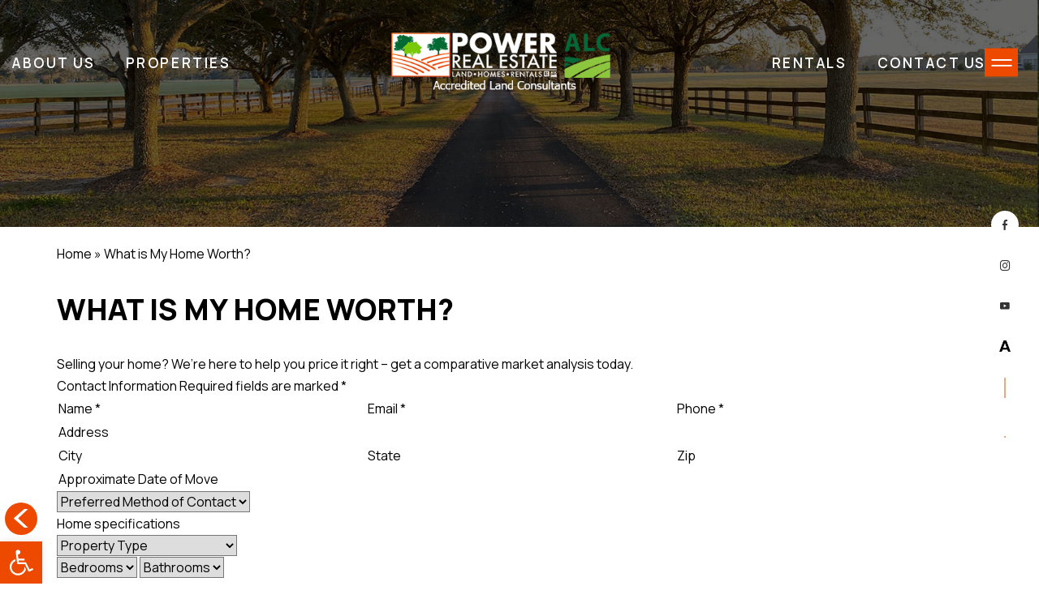

--- FILE ---
content_type: text/css
request_url: https://powerrealestate.biz/wp-content/themes/powerrealestate-new.biz/style.css?ver=6.7.3
body_size: 10378
content:
@charset "UTF-8"; /*

Theme Name: Power Real Estate

Description: AIOS mobile semi-custom theme.

Author: AgentImage

Author URI: http://www.agentimage.com

Version: 1.6.0

Tags: one-column, two-columns, right-sidebar, custom-menu, full-width-template, sticky-post

License: Proprietary

License URI: http://www.agentimage.com

Template: aios-starter-theme

*/
/*



TABLE OF CONTENTS



1. Variables

2. Custom CSS

3. IP styles

4. MEDIA QUERIES ARE AUTOMATICALLY REMOVED FROM THIS FILE, they must be placed in style-media-queries.css



*/
/*******************************************************

 *

 * 1. Variables

 *

 *******************************************************/
:root {
    /** Font default */
    --font-family-manrope: 'Manrope', sans-serif;
    --font-size-default: 16px;
    --accent-color: #ed4a00;
    --font-color-default: #000000;
    --font-color-title: #6c757d;
    /** Use for input, button, and any other element */
    --primary: #007bff;
    --secondary: #6c757d;
    --success: #28a745;
    --info: #17a2b8;
    --warning: #ffc107;
    --danger: #dc3545;
    --light: #f8f9fa;
    --dark: #343a40;
}

/*******************************************************

 *

 * 2. Custom CSS

 *

 *******************************************************/
/* Global */
body {
    font-family: var(--font-family-manrope);
    font-size: var(--font-size-default);
    background: #FFFFFF;
    color: var(--font-color-default);
    margin: 0;
    -webkit-font-smoothing: antialiased;
    -moz-osx-font-smoothing: grayscale;
}

body.no-scroll {
    overflow-y: hidden;
}

a, a:hover, a:visited, a:focus {
    outline: 0 !important;
    text-decoration: none !important;
}

input, button, textarea {
    outline: none;
    border: none;
}

.slick-slide {
    outline: 0 !important;
}

#main-wrapper {
    overflow: hidden;
}

.aios-mobile-header-wrapper {
    z-index: 1030 !important;
}

.section-wrap {
    font-size: 0;
    position: relative;
}

.flex {
    display: -webkit-box;
    display: -moz-box;
    display: -ms-flexbox;
    display: -webkit-flex;
    display: flex;
}

.ease, .headernav > li > a::before, .headernav .sub-menu, .sidenav-wrap .sidenav-inner-wrap .sidenav-content #sidenav li a, .sidenav-wrap .sidenav-inner-wrap .sidenav-content .sidenav-cd li a, .sidenav-wrap .sidenav-inner-wrap .sidenav-content .sidenav-cd li span, .floating-smi ul::before, .floating-smi ul::after, .fc-inner-wrap .fc-list li .fc-item a::before, .fc-inner-wrap .fc-list li .fc-item a::after, .team-inner-wrap .team-slide-wrap .team-item .team-item-hover ul li a, .vid-wrap .vid-slide-wrap .vid-item a::before, .cta-inner-wrap .cta-list li .cta-item a::before, .cf-inner-wrap .cf-form .cf-form-submit input, .footer .footer-cd li a, .footer .footernav li a, .footer .footer-copyright a {
    -webkit-transition: all .4s ease-in-out;
    -moz-transition: all .4s ease-in-out;
    -ms-transition: all .4s ease-in-out;
    transition: all .4s ease-in-out;
}

.wpcf7-response-output {
    text-align: center;
}

.grecaptcha-badge {
    z-index: 999;
}

.canvas-img {
    position: relative;
}

.canvas-img canvas {
    display: block;
    width: 100%;
}

.canvas-img img {
    position: absolute;
    top: 0;
    left: 0;
    width: 100%;
    height: 100%;
    object-fit: cover;
    object-position: center;
}

.content-bg {
    position: absolute;
    top: 0;
    left: 0;
    width: 100%;
    height: 100%;
    background-size: cover;
    background-position: center;
    background-repeat: no-repeat;
    z-index: -1;
}

.content-bg.fixed {
    background-attachment: fixed;
}

.safari .content-bg.fixed, .mobile .content-bg.fixed {
    background-attachment: scroll;
}

.global-heading {
    display: inline-block;
    text-align: left;
}

.global-heading.is-white {
    color: #fff;
}

.global-heading.is-white span, .global-heading.is-white div {
    color: #fff;
}

.global-heading span {
    position: relative;
    display: inline-block;
    font-family: var(--font-family-manrope);
    font-size: 18px;
    font-weight: 600;
    color: #000;
    letter-spacing: 0.2em;
    text-transform: uppercase;
    padding-left: 97px;
}

.global-heading span::before {
    content: "";
    position: absolute;
    top: 50%;
    left: 0;
    transform: translateY(-50%);
    width: 80px;
    height: 1px;
    background-color: var(--accent-color);
    pointer-events: none;
}

.global-heading div {
    font-family: var(--font-family-manrope);
    font-size: 75px;
    font-weight: 300;
    color: #000;
    letter-spacing: -0.04em;
}

.global-heading.light div, .global-heading.light span {
    color: #fff;
}

/* Header */
.header {
    font-size: 0;
    position: fixed;
    top: 0;
    left: 0;
    width: 100%;
    z-index: 103;
    opacity: 0;
}

.header.show-header {
    opacity: 1;
}

.header.scrolled {
    background-color: #000;
}

.header.scrolled .header-inner {
    padding: 13px 15px;
}

.header.scrolled .headernav .sub-menu {
    padding-top: 42px;
}

.header .header-inner {
    max-width: 1396px;
    margin: 0 auto;
    padding: 40px 15px;
}

.header .header-inner .menu-main-nav-container {
    display: -webkit-box;
    display: -moz-box;
    display: -ms-flexbox;
    display: -webkit-flex;
    display: flex;
    align-items: center;
    justify-content: space-between;
}

.header .header-inner .menu-main-nav-container .nav-left, .header .header-inner .menu-main-nav-container .nav-right {
    flex-grow: 1;
}

.header .header-inner .menu-main-nav-container .nav-middle {
    width: 270px;
}

.header .header-bm {
    position: absolute;
    top: 50%;
    right: 26px;
    transform: translateY(-50%);
    width: 41px;
    height: 35px;
}

.header .header-bm a {
    position: relative;
    display: block;
}

.header .header-bm a:hover canvas, .header .header-bm a:focus canvas {
    background-color: #000;
}

.header .header-bm a::before {
    content: "";
    position: absolute;
    top: 50%;
    left: 50%;
    transform: translate(-50%, -50%);
    width: 25px;
    height: 9px;
    border-top: 2px solid #fff;
    border-bottom: 2px solid #fff;
    pointer-events: none;
}

.header .header-bm a canvas {
    display: block;
    background-color: var(--accent-color);
}

.headernav.nav-right {
    text-align: right;
    padding-right: 4%;
}

.headernav > li:first-child {
    margin-left: 0;
}

.headernav > li:last-child {
    margin-right: 0;
}

.headernav > li {
    position: relative;
    display: inline-block;
    vertical-align: top;
    margin: 0 4%;
}

.headernav > li > a {
    position: relative;
    display: block;
    font-family: var(--font-family-manrope);
    font-size: 17px;
    font-weight: 600;
    color: #fff;
    letter-spacing: 0.15em;
    text-transform: uppercase;
}

.headernav > li > a::before {
    content: "";
    position: absolute;
    top: 50%;
    left: 50%;
    transform: translate(-50%, -50%);
    width: 10%;
    height: 400%;
    border-top: 2px solid #fff;
    border-bottom: 2px solid #fff;
    pointer-events: none;
    opacity: 0;
}

.headernav > li:hover > a::before, .headernav > li:focus > a::before {
    width: 100%;
    opacity: 1;
}

.headernav > li:hover > .sub-menu, .headernav > li:focus > .sub-menu {
    opacity: 1;
    pointer-events: initial;
}

.headernav .sub-menu {
    list-style: none;
    margin: 0;
    background: transparent;
    padding: 0;
    position: absolute;
    left: 50%;
    transform: translateX(-50%);
    width: 100%;
    min-width: 155px;
    padding-top: 32px;
    opacity: 0;
    pointer-events: none;
}

.headernav .sub-menu li {
    display: block;
    position: relative;
    background: #000;
    margin-bottom: 1px;
}

.headernav .sub-menu li:hover, .headernav .sub-menu li:focus {
    background-color: var(--accent-color);
}

.headernav .sub-menu li:hover > .sub-menu, .headernav .sub-menu li:focus > .sub-menu {
    opacity: 1;
    pointer-events: initial;
}

.headernav .sub-menu li a {
    display: block;
    font-family: var(--font-family-manrope);
    font-size: 16px;
    font-weight: 400;
    color: #fff;
    text-transform: uppercase;
    text-align: center;
    padding: 8px 0;
}

.headernav .sub-menu li .sub-menu {
    margin-left: 100%;
    top: 0;
    padding-top: 0;
}

.mobile-logo {
    position: relative;
    text-align: center;
    padding: 70px 10px 20px;
    background-color: #000;
}

.mobile-logo img {
    max-width: 100%;
}

/* Header */
/* Sidenav */
.sidenav-backdrop {
    position: fixed;
    top: 0;
    left: 0;
    width: 100%;
    height: 100%;
    z-index: 104;
    display: none;
}

.sidenav-backdrop.open-sidenav {
    display: block;
}

.sidenav-wrap {
    font-size: 0;
    position: fixed;
    top: 0;
    right: -300px;
    width: 607px;
    height: 100vh;
    opacity: 0;
    pointer-events: none;
    z-index: 105;
}

.sidenav-wrap.open-sidenav {
    right: 0;
    opacity: 1;
    pointer-events: auto;
}

.sidenav-wrap::before {
    content: "";
    position: absolute;
    top: 0;
    left: 0;
    width: 100%;
    height: 100%;
    background-color: #000;
    opacity: .9;
    pointer-events: none;
}

.sidenav-wrap > canvas {
    filter: grayscale(1);
}

.sidenav-wrap .sidenav-inner-wrap {
    position: relative;
}

.sidenav-wrap .sidenav-inner-wrap .sidenav-close {
    position: absolute;
    top: 27px;
    left: 27px;
}

.sidenav-wrap .sidenav-inner-wrap .sidenav-close a {
    display: block;
    width: 41px;
    height: 35px;
    font-size: 17px;
    color: #fff;
    text-align: center;
    padding: 9px 0px;
    background-color: var(--accent-color);
}

.sidenav-wrap .sidenav-inner-wrap .sidenav-close a:hover, .sidenav-wrap .sidenav-inner-wrap .sidenav-close a:focus {
    background-color: #000;
}

.sidenav-wrap .sidenav-inner-wrap .sidenav-content {
    position: relative;
    max-width: 530px;
    margin-left: auto;
    padding: 150px 0 0;
}

.sidenav-wrap .sidenav-inner-wrap .sidenav-content h3 {
    position: relative;
    font-family: var(--font-family-manrope);
    font-size: 30px;
    font-weight: 700;
    color: #fff;
    letter-spacing: 0.1em;
    text-transform: uppercase;
    padding-left: 100px;
    margin-bottom: 30px;
}

.sidenav-wrap .sidenav-inner-wrap .sidenav-content h3::before {
    content: "";
    position: absolute;
    top: 50%;
    left: 0;
    width: 80px;
    height: 1px;
    background-color: var(--accent-color);
    pointer-events: none;
}

.sidenav-wrap .sidenav-inner-wrap .sidenav-content #sidenav {
    column-count: 2;
    margin-bottom: 88px;
}

.sidenav-wrap .sidenav-inner-wrap .sidenav-content #sidenav li a {
    font-family: var(--font-family-manrope);
    font-size: 18px;
    font-weight: 400;
    color: #fff;
    text-transform: uppercase;
    line-height: 2.7;
    letter-spacing: 0.05em;
}

.sidenav-wrap .sidenav-inner-wrap .sidenav-content #sidenav li a:hover, .sidenav-wrap .sidenav-inner-wrap .sidenav-content #sidenav li a:focus {
    color: var(--accent-color);
}

.sidenav-wrap .sidenav-inner-wrap .sidenav-content .sidenav-cd li {
    margin-bottom: 16px;
}

.sidenav-wrap .sidenav-inner-wrap .sidenav-content .sidenav-cd li a, .sidenav-wrap .sidenav-inner-wrap .sidenav-content .sidenav-cd li span {
    font-family: var(--font-family-manrope);
    font-size: 15px;
    font-weight: 500;
    color: #fff;
    line-height: 1.6;
    letter-spacing: 0.05em;
}

.sidenav-wrap .sidenav-inner-wrap .sidenav-content .sidenav-cd li a:hover, .sidenav-wrap .sidenav-inner-wrap .sidenav-content .sidenav-cd li a:focus {
    color: var(--accent-color);
}

.sidenav-wrap .sidenav-inner-wrap .sidenav-content .sidenav-smi li {
    display: inline-block;
    vertical-align: top;
    margin-right: 15px;
}

.sidenav-wrap .sidenav-inner-wrap .sidenav-content .sidenav-smi li a {
    display: block;
    font-size: 15px;
    color: #181818;
    text-align: center;
    width: 33px;
    height: 33px;
    padding: 9px 0;
    background-color: #fff;
    border-radius: 50%;
}

.sidenav-wrap .sidenav-inner-wrap .sidenav-content .sidenav-smi li a:hover, .sidenav-wrap .sidenav-inner-wrap .sidenav-content .sidenav-smi li a:focus {
    color: #fff;
    background-color: var(--accent-color);
}

.sidenav-wrap .sidenav-inner-wrap .sidenav-content .sidenav-cd{
    pointer-events: none !important;
}

.open-sidenav .sidenav-cd {
    pointer-events: all !important;
}

/* Sidenav */
/* Floating SMI */
.floating-smi {
    position: fixed;
    top: 50%;
    right: 25px;
    transform: translateY(-50%);
    z-index: 104;
}

.floating-smi.scrolled ul::before {
    background-color: #79c909;
}

.floating-smi.scrolled ul::after {
    background-color: #333333;
}

.floating-smi.scrolled ul li a {
    color: #fff;
    background-color: #333333;
}

.floating-smi ul {
    position: relative;
}

.floating-smi ul::before, .floating-smi ul::after {
    content: "";
    position: absolute;
    left: 50%;
    pointer-events: none;
}

.floating-smi ul::before {
    top: calc(100% + 22px);
    transform: translateX(-50%);
    width: 1px;
    height: 74px;
    background-color: var(--accent-color);
}

.floating-smi ul::after {
    top: calc(100% + 47px);
    transform: translateX(-50%);
    width: 3px;
    height: 47px;
    background-color: #fff;
}

.floating-smi ul li {
    margin-bottom: 16px;
}

.floating-smi ul li a {
    display: block;
    font-size: 15px;
    color: #333333;
    text-align: center;
    width: 34px;
    height: 34px;
    padding: 10px 0;
    border-radius: 50%;
    background-color: #fff;
}

.floating-smi ul li a img {
    filter: brightness(0);
}

.floating-smi ul li a:hover img {
    filter: brightness
}

.floating-smi.scrolled ul li a img,
.floating-smi ul li a:hover img{
    filter: none;
}

.floating-smi ul li a:hover, .floating-smi ul li a:focus {
    color: #fff;
    background-color: var(--accent-color);
}

/* Floating SMI */
/* Slideshow */
.sldshw-inner-wrap {
    position: relative;
    border-bottom: 6px solid #dbdbdb;
}

.sldshw-inner-wrap::before {
    position: absolute;
    content: '';
    top: 0;
    left: 0;
    width: 100%;
    height: 40%;
    background: linear-gradient(to bottom, rgb(0 0 0) 0%, #fff0 100%);
    z-index: 3;
    opacity: 60%;
    pointer-events: none;
}

.sldshw-inner{
    position: relative;
}

.sldshw-slider{
    position: relative;
}

.sldshw-slider::before{
    content: '';
    position: absolute;
    top: 0;
    left: 0;
    width: 100%;
    height: 100%;
    background: #000;
    z-index: 1;
    opacity: 35%;
    pointer-events: none;
}

.sldshw-tagline{
    position: absolute;
    top: 50%;
    left: 50%;
    transform: translate(-50%, -35%);
    z-index: 3;
    width: 100%;
    padding: 0 15px;
    text-align: center;
}

.sldshw-tagline::before{
    content: '';
    position: absolute;
    width: 100%;
    height: calc(100% + 130px);
    top: 53%;
    left: 50%;
    transform: translate(-50%, -50%);
    background: radial-gradient(ellipse at center, rgb(0 0 0 / .65) 0%, #fff0 54%, #fff0 55%);
    opacity: 60%;
    pointer-events: none;
}

.sldshw-tagline .global-heading{
    text-transform: uppercase;
    text-align: center;
    text-shadow: 0 2px 10px rgba(0, 0, 0, 35%);
    position: relative;
    z-index: 1;
}

.sldshw-tagline .global-heading span{
    font-weight: 500;
    display: block;
    letter-spacing: .4em;
    margin-bottom: 20px;
    font-size: 20px;
    color: #fff;
    padding: 0;
}

.sldshw-tagline .global-heading div{
    letter-spacing: .05em;
    font-weight: 800;
    font-size: 80px;
    color: #fff;
}

.sldshw-tagline .global-heading span::before {
    display: none;
}

.sldshw-cta {
    display: flex;
    align-items: center;
    justify-content: center;
    gap: 25px;
    position: relative;
    z-index: 1;
    margin-top: 30px;
    flex-wrap: wrap;
}

.sldshw-cta a {
    border: none;
    font-family: var(--font-family-manrope);
    font-size: 14px;
    font-weight: 600;
    color: #000;
    text-align: center;
    letter-spacing: 0.1em;
    text-transform: uppercase;
    width: 100%;
    min-width: 267px;
    height: 62px;
    background-color: #fff;
    display: flex;
    align-items: center;
    justify-content: center;
    text-align: center;
    padding: 15px;
    webkit-transition: all .4s ease-in-out;
    -moz-transition: all .4s ease-in-out;
    -ms-transition: all .4s ease-in-out;
    transition: all .4s ease-in-out;
}

.sldshw-cta a:hover {
    background: #000;
    color: #fff;
}

.sldshw-slider video {
    position: absolute;
    top: 0;
    left: 0;
    display: block;
    width: 100%;
    height: 100%;
    transform: scale(1.01);
    -o-object-fit: cover;
    object-fit: cover;
    -webkit-clip-path: inset(1px 1px);
    clip-path: inset(1px 1px);
    -webkit-mask-image: -webkit-radial-gradient(white, black);
    -webkit-backface-visibility: hidden;
    -moz-backface-visibility: hidden;
    border: none;
}

/* Slideshow */

/* Communities */
.fc-inner-wrap {
    position: relative;
    padding: 70px 0;
}

.fc-inner-wrap .fc-heading {
    text-align: center;
    margin-bottom: 38px;
}

.fc-inner-wrap .fc-list {
    position: relative;
    padding: 0 3px;
}

.fc-inner-wrap .fc-list li {
    display: inline-block;
    vertical-align: top;
    width: 33.33%;
    padding: 0 3px;
    margin-bottom: 6px;
}

.fc-inner-wrap .fc-list li .fc-item {
    position: relative;
}

.fc-inner-wrap .fc-list li .fc-item a {
    display: block;
    position: relative;
}

.fc-inner-wrap .fc-list li .fc-item a:hover::before, .fc-inner-wrap .fc-list li .fc-item a:focus::before {
    width: 10%;
    opacity: 0;
}

.fc-inner-wrap .fc-list li .fc-item a:hover::after, .fc-inner-wrap .fc-list li .fc-item a:focus::after {
    opacity: .6;
}

.fc-inner-wrap .fc-list li .fc-item a:hover h3, .fc-inner-wrap .fc-list li .fc-item a:focus h3 {
    top: 50%;
}

.fc-inner-wrap .fc-list li .fc-item a::before {
    content: "";
    position: absolute;
    bottom: 25%;
    left: 0;
    width: 56.67%;
    height: 2px;
    background-color: #fff;
    pointer-events: none;
    z-index: 2;
}

.fc-inner-wrap .fc-list li .fc-item a::after {
    content: "";
    position: absolute;
    top: 0;
    left: 0;
    width: 100%;
    height: 100%;
    background-color: var(--accent-color);
    opacity: 0;
    pointer-events: none;
    z-index: 1;
}

.fc-inner-wrap .fc-list li .fc-item a h3 {
    position: absolute;
    top: 65%;
    left: 0;
    transform: translateY(-50%);
    width: 100%;
    font-family: var(--font-family-manrope);
    font-size: 27px;
    font-weight: 700;
    color: #fff;
    text-align: center;
    text-transform: uppercase;
    letter-spacing: 0.15em;
    text-shadow: 0px 2px 20px rgba(0, 0, 0, 0.88);
    z-index: 2;
}

/* Communities */
/* Map */
.map-inner-wrap {
    position: relative;
    max-width: 1430px;
    margin: 107px auto 0;
    padding: 34px 15px 24px;
    border: 1px solid #000;
}

.map-inner-wrap .map-content {
    position: relative;
    max-width: 1040px;
    margin: 0 auto;
    padding: 0 15px;
}

.map-inner-wrap .map-content .map-col {
    display: inline-block;
    vertical-align: middle;
}

.map-inner-wrap .map-content .map-col.col-left {
    width: 57.82%;
}

.map-inner-wrap .map-content .map-col.col-left .map-txt {
    position: relative;
}

.map-inner-wrap .map-content .map-col.col-left .map-txt .map-heading {
    margin-bottom: 36px;
}

.map-inner-wrap .map-content .map-col.col-left .map-txt .map-list {
    position: relative;
    margin-bottom: 42px;
}

.map-inner-wrap .map-content .map-col.col-left .map-txt .map-list li {
    display: inline-block;
    vertical-align: top;
    width: 33.33%;
}

.map-inner-wrap .map-content .map-col.col-left .map-txt .map-list li a {
    position: relative;
    font-family: var(--font-family-manrope);
    font-size: 13px;
    font-weight: 500;
    color: #000;
    line-height: 1.8;
    letter-spacing: 0.15em;
    text-transform: uppercase;
    padding-left: 19px;
}

.map-inner-wrap .map-content .map-col.col-left .map-txt .map-list li a::before, .map-inner-wrap .map-content .map-col.col-left .map-txt .map-list li a:after {
    content: "";
    position: absolute;
    top: 50%;
    transform: translateY(-50%);
    border-radius: 50%;
}

.map-inner-wrap .map-content .map-col.col-left .map-txt .map-list li a::before {
    left: 0;
    width: 9px;
    height: 9px;
    background-color: #fff;
    border: 1px solid #242021;
}

.map-inner-wrap .map-content .map-col.col-left .map-txt .map-list li a::after {
    left: 3px;
    width: 3px;
    height: 3px;
    background-color: #242021;
}

.map-inner-wrap .map-content .map-col.col-left .map-txt .map-list li a:hover, .map-inner-wrap .map-content .map-col.col-left .map-txt .map-list li a:focus {
    color: var(--accent-color);
}

.map-inner-wrap .map-content .map-col.col-left .map-txt .map-link {
    max-width: 267px;
}

.map-inner-wrap .map-content .map-col.col-left .map-txt .map-link a {
    display: block;
    font-family: var(--font-family-manrope);
    font-size: 14px;
    font-weight: 600;
    color: #000;
    text-align: center;
    text-transform: uppercase;
    letter-spacing: 0.1em;
    padding: 23px 0;
    border: 1px solid #bdbdbd;
}

.map-inner-wrap .map-content .map-col.col-left .map-txt .map-link a:hover, .map-inner-wrap .map-content .map-col.col-left .map-txt .map-link a:focus {
    color: #fff;
    background-color: #000;
    border-color: #000;
}

.map-inner-wrap .map-content .map-col.col-right {
    width: 42.17%;
}

/* Map */
/* Featured Areas */
.fa-wrap {
}

.fa-content {
    position: relative;
}

.fa-map {
    position: relative;
    z-index: 0;
}

.fa-map canvas {
    display: block;
    width: 100%;
    height: auto;
    background: url(images/home/featured-areas/fa-map.jpg) center center no-repeat;
    background-size: cover;
}

.fa-map-labels {
    position: absolute;
    z-index: 1;
    top: 0;
    left: 0;
    right: 0;
    bottom: 0;
}

.fa-map-label {
    position: absolute;
    display: flex;
    flex-flow: row wrap;
    align-items: center;
    justify-content: center;
    line-height: 1.2;
    pointer-events: none;
}

.fa-map-label.pin-top {
    flex-flow: column wrap;
}

.fa-map-label.pin-right {
    flex-flow: row-reverse wrap;
}

.fa-map-label.alt, .fa-map-label.pin-right.alt {
    align-items: flex-end;
}

.fa-map-label.pin-top-left {
    flex-flow: column wrap;
    align-items: flex-start;
}

.fa-map-label.pin-top-right {
    flex-flow: column wrap;
    align-items: flex-end;
}

.fa-map-label.pin-top-right.alt {
    padding: 0 1.1vw 0 0;
}

.fa-map-label.pin-top-left.alt {
    padding: 0 0 0 1.1vw;
}

.fa-map-label img {
    display: block;
    width: 1.3125vw;
    height: auto;
    pointer-events: none;
}

.fa-map-label.pin-left img {
    margin: 0 0.375vw 0 0;
}

.fa-map-label.pin-right img {
    margin: 0 0 0 0.375vw;
}

.fa-map-label.pin-top-right img, .fa-map-label.pin-top-left img, .fa-map-label.pin-top img {
    margin: 0 0 0.5vw 0;
}

.fa-map-label.pin-top-right.alt img {
    margin: 0 -1.1vw -0.8vw 0;
}

.fa-map-label.pin-top-left.alt img {
    margin: 0 0 -0.8vw -1.1vw;
}

.fa-map-label a {
    color: #000;
    font-size: 0.813vw;
    font-weight: 700;
    letter-spacing: 0.100em;
    text-transform: uppercase;
    /*filter: drop-shadow(0px 0px 1px #000);
    -webkit-filter: drop-shadow(0px 0px 1px #000);*/
    /* text-shadow: 0px 0px 1px #000; */
    /* text-shadow: rgb(0, 0, 0) 0.125vw 0px 0px, rgb(0, 0, 0) 0.109698125vw 0.0599281875vw 0px, rgb(0, 0, 0) 0.0675375vw 0.10518375vw 0px, rgb(0, 0, 0) 0.008842125vw 0.124686875vw 0px, rgb(0, 0, 0) -0.05201837499999999vw 0.11366187499999998vw 0px, rgb(0, 0, 0) -0.100143125vw 0.07480875vw 0px, rgb(0, 0, 0) -0.12374874999999999vw 0.01764vw 0px, rgb(0, 0, 0) -0.11705687500000002vw -0.043847875vw 0px, rgb(0, 0, 0) -0.081705625vw -0.0946vw 0px, rgb(0, 0, 0) -0.026349500000000005vw -0.12219125vw 0px, rgb(0, 0, 0) 0.03545775vw -0.119865625vw 0px, rgb(0, 0, 0) 0.08858375vw -0.0881925vw 0px, rgb(0, 0, 0) 0.12002125vw -0.0349269375vw 0px; */
    text-align: center;
    transform-origin: left;
    transform: scale(1);
    -moz-transform: scale(1);
    -webkit-transform: scale(1);
    pointer-events: auto;
    transition: all ease .4s;
    -moz-transition: all ease .4s;
    -webkit-transition: all ease .4s;
   /*  text-shadow:
   -1px -1px 0 #000,
    1px -1px 0 #000,
    -1px 1px 0 #000,
     1px 1px 0 #000; */
}

.fa-map-label.pin-top a {
    transform-origin: center top;
}

.fa-map-label.pin-right a {
    transform-origin: right;
}

.fa-map-label.pin-top-right a {
    transform-origin: right top;
}

.fa-map-label.pin-top-left a {
    transform-origin: left top;
}

.fa-map-label.active {
    z-index: 2;
}

.fa-map-label.active a {
    transform: scale(1.143);
    -moz-transform: scale(1.143);
    -webkit-transform: scale(1.143);
    /*filter: drop-shadow(0px 0px 1px #f13e1d);
  -webkit-filter: drop-shadow(0px 0px 1px #f13e1d);
  text-shadow: 0px 0px 1px #f13e1d;*/
    text-shadow: #f13e1d 0.125vw 0px 0px, #f13e1d 0.109698125vw 0.0599281875vw 0px, #f13e1d 0.0675375vw 0.10518375vw 0px, #f13e1d 0.008842125vw 0.124686875vw 0px, #f13e1d -0.05201837499999999vw 0.11366187499999998vw 0px, #f13e1d -0.100143125vw 0.07480875vw 0px, #f13e1d -0.12374874999999999vw 0.01764vw 0px, #f13e1d -0.11705687500000002vw -0.043847875vw 0px, #f13e1d -0.081705625vw -0.0946vw 0px, #f13e1d -0.026349500000000005vw -0.12219125vw 0px, #f13e1d 0.03545775vw -0.119865625vw 0px, #f13e1d 0.08858375vw -0.0881925vw 0px, #f13e1d 0.12002125vw -0.0349269375vw 0px;
    color: #fff;
}

.fa-map-label[data-fa-map="janwood-hills"] {
    top: 2.73vw;
    right: 35.4vw;
}

.fa-map-label[data-fa-map="west-mobile-office"] {
    top: 6.7vw;
    right: 38.4vw;
}

.fa-map-label[data-fa-map="hampton-ridge"] {
    top: 10.9vw;
    right: 49.4vw;
}

.fa-map-label[data-fa-map="deer-landing"] {
    right: 49vw;
    top: 14.3vw;
}

.fa-map-label[data-fa-map="deer-crest"] {
    top: 15.2vw;
    right: 54.5vw;
}

.fa-map-label[data-fa-map="bridgewater"] {
    top: 18.1vw;
    right: 43.7vw;
}

.fa-map-label[data-fa-map="march-pointe"] {
    top: 19.4vw;
    right: 50.3vw;
}

.fa-map-label[data-fa-map="march-woods"] {
    top: 19.8vw;
    right: 47.11vw;
}

.fa-map-label[data-fa-map="fairhope-office"] {
    top: 19.8vw;
    right: 24vw;
}

.fa-map-label[data-fa-map="old-fierce-farms"] {
    top: 24.7vw;
    right: 28.4vw;
}

.fa-map-label[data-fa-map="rest-reel"] {
    top: 24.7vw;
    right: 21.8vw;
}

.fa-map-label[data-fa-map="belle-vue-retreat"] {
    top: 27.6vw;
    right: 30.4vw;
}

.fa-map-label[data-fa-map="the-cottage"] {
    top: 28.3vw;
    right: 30.18vw;
}

.fa-map-label[data-fa-map="canopy-house"] {
    top: 29.3vw;
    right: 29.5vw;
}

.fa-map-label[data-fa-map="canopy-house"].pin-top-right img {
    margin: 0 -0.5vw 0 0;
}

.fa-map-label[data-fa-map="foley-crossings"] {
    top: 27.8vw;
    right: 21.2vw;
}

.fa-map-label[data-fa-map="foley-crossings"].pin-top-right img {
    margin: 0 1vw 0.25vw 0;
}

.fa-map-label[data-fa-map="providence-commercial-park"] {
    top: 29.8vw;
    right: 17vw;
}

.fa-map-label[data-fa-map="foley-commercial-park"] {
    top: 27.3vw;
    right: 10.8vw;
}

.fa-map-label[data-fa-map="foley-commercial-park"].pin-top-left img {
    margin: 0 0 0 -1.325vw;
}

.fa-map-label[data-fa-map="caribe-resort"] {
    top: 34.2vw;
    right: 13vw;
}

.fa-map-label[data-fa-map="caribe-resort"].pin-top img {
    margin: 0 0 0.25vw 0;
}

.fa-panel {
    position: absolute;
    z-index: 1;
    top: 1.875vw;
    bottom: 1.875vw;
    left: 1.25vw;
    background: #202023;
    width: 32.6875vw;
}

.fa-panel-inner {
}

.fa-title {
    display: flex;
    flex-flow: row wrap;
    align-items: center;
    justify-content: center;
    padding: 4.375vw 0 0;
    margin: 0 0 5.125vw;
}

.fa-list {
    padding: 0 1.6875vw;
}

.fa-set {
}

.fa-set:not(:first-child) {
    border-top: 1px solid #373739;
    margin: 1.5vw 0 0;
    padding: 1.875vw 0 0;
}

.fa-set-title {
    font-size: 1vw;
    font-weight: 600;
    text-align: center;
    text-transform: uppercase;
    letter-spacing: 0.150em;
    color: #fff;
    margin: 0 0 1.25vw;
}

.fa-links {
    display: flex;
    flex-flow: row wrap;
    align-items: flex-start;
    justify-content: center;
}

.fa-links .fa-col {
    display: flex;
    flex-flow: column wrap;
    align-items: flex-start;
    justify-content: flex-start;
    width: 50%;
}

.fa-links .fa-col > div {
}

.fa-links .fa-col > div a {
    font-size: 0.8125vw;
    font-weight: 500;
    color: #fff;
    letter-spacing: 0.150em;
    line-height: 1.846;
    position: relative;
    display: inline-block;
    vertical-align: middle;
    padding: 0 0.625vw 0 1.875vw;
    background: rgba(255,255,255,0);
    text-transform: uppercase;
    transition: all ease .4s;
    -moz-transition: all ease .4s;
    -webkit-transition: all ease .4s;
}

.fa-links .fa-col > div a:before {
    content: '';
    display: block;
    width: 0.5625vw;
    height: 0.5625vw;
    border: 1px solid #fff;
    border-radius: 100%;
    position: absolute;
    left: 0.625vw;
    top: 0.443vw;
    transition: all ease .4s;
    -moz-transition: all ease .4s;
    -webkit-transition: all ease .4s;
}

.fa-links .fa-col > div a.active:before, .fa-links .fa-col > div a:hover:before {
    border: 1px solid #f13e1d;
}

.fa-links .fa-col > div a:after {
    content: '';
    display: block;
    width: 0.1875vw;
    height: 0.1875vw;
    border-radius: 100%;
    background: #fff;
    position: absolute;
    left: 0.83vw;
    top: 0.61vw;
    transition: all ease .4s;
    -moz-transition: all ease .4s;
    -webkit-transition: all ease .4s;
}

.fa-links .fa-col > div a.active:after, .fa-links .fa-col > div a:hover:after {
    background: #f13e1d;
}

.fa-links .fa-col > div a.active, .fa-links .fa-col > div a:hover {
    background: #fff;
    color: #f13e1d;
}

.fa-bottom {
    margin: 1.5vw 0 0;
}

.fa-bottom > div {
    font-size: 0.8125vw;
    font-weight: 500;
    line-height: 1.846;
    color: #fff;
    margin: 0.375vw 0 0;
    text-align: center;
    letter-spacing: 0.150em;
    text-transform: uppercase;
    padding: 0 1.6875vw;
}

.fa-bottom > div:first-child {
    margin: 0 0 0;
}

/* Featured Areas End */
/* Team */
.team-inner-wrap {
    position: relative;
    padding: 92px 15px 80px;
}

.team-inner-wrap .accent-bg {
    position: absolute;
    top: -98px;
    left: 0;
    width: 360px;
    height: 536px;
    background-size: cover;
    background-position: center;
    background-repeat: no-repeat;
    pointer-events: none;
    z-index: -1;
}

.team-inner-wrap .team-heading {
    text-align: center;
    margin-bottom: 39px;
}

.team-inner-wrap .team-excerpt {
    font-family: var(--font-family-manrope);
    font-size: 14px;
    font-weight: 400;
    color: #000;
    line-height: 2.1;
    letter-spacing: 0.025em;
    text-align: center;
    max-width: 1056px;
    margin: 0 auto 64px;
}

.team-inner-wrap .team-slide-wrap {
    position: relative;
    padding: 0 14%;
    max-width: calc(100% - 50px);
    margin: 0 auto;
}

.team-inner-wrap .team-slide-wrap .team-slide:not(.slick-initialized) > div {
    display: none;
}

.team-inner-wrap .team-slide-wrap .team-slide:not(.slick-initialized) > div:nth-child(-1n + 3) {
    display: inline-block;
    vertical-align: top;
    width: 33.33%;
    padding: 0 4px;
}

.team-inner-wrap .team-slide-wrap .team-item {
    position: relative;
    padding: 0 4px;
    overflow: hidden;
}

.team-inner-wrap .team-slide-wrap .team-item:hover .team-item-hover, .team-inner-wrap .team-slide-wrap .team-item:focus .team-item-hover {
    bottom: 0;
    opacity: 1;
}

.team-inner-wrap .team-slide-wrap .team-item .team-item-photo {
    margin-bottom: 47px;
}

.team-inner-wrap .team-slide-wrap .team-item .team-item-photo a {
    display: block;
    position: relative;
}

.team-inner-wrap .team-slide-wrap .team-item .team-item-dets {
    text-align: center;
    text-transform: uppercase;
}

.team-inner-wrap .team-slide-wrap .team-item .team-item-dets h3 {
    font-family: var(--font-family-manrope);
    font-size: 22px;
    font-weight: 500;
    color: #000;
    letter-spacing: 0.1em;
    margin-bottom: 10px;
}

.team-inner-wrap .team-slide-wrap .team-item .team-item-dets p {
    font-family: var(--font-family-manrope);
    font-size: 14px;
    font-weight: 400;
    color: #ed4a00;
    letter-spacing: 0.05em;
    min-height: 28px;
}

.team-inner-wrap .team-slide-wrap .team-item .team-item-hover {
    position: absolute;
    bottom: -50%;
    left: 50%;
    transform: translateX(-50%);
    width: 282px;
    text-align: center;
    padding: 25px 8px 0;
    background-color: var(--accent-color);
    opacity: 0;
}

.team-inner-wrap .team-slide-wrap .team-item .team-item-hover h3 {
    font-family: var(--font-family-manrope);
    font-size: 22px;
    font-weight: 500;
    color: #fff;
    letter-spacing: 0.1em;
    text-transform: uppercase;
}

.team-inner-wrap .team-slide-wrap .team-item .team-item-hover p {
    font-family: var(--font-family-manrope);
    font-size: 14px;
    font-weight: 400;
    color: #fff;
    letter-spacing: 0.05em;
    text-transform: uppercase;
    min-height: 28px;
    margin-bottom: 10px;
}

.team-inner-wrap .team-slide-wrap .team-item .team-item-hover ul {
    margin-bottom: 18px;
}

.team-inner-wrap .team-slide-wrap .team-item .team-item-hover ul li {
    font-family: var(--font-family-manrope);
    font-size: 11px;
    font-weight: 500;
    color: #fff;
    margin-bottom: 10px;
}

.team-inner-wrap .team-slide-wrap .team-item .team-item-hover ul li a:hover, .team-inner-wrap .team-slide-wrap .team-item .team-item-hover ul li a:focus {
    color: #000;
}

.team-inner-wrap .team-slide-wrap .team-item .team-item-hover > a {
    display: block;
    font-family: var(--font-family-manrope);
    font-size: 11px;
    font-weight: 500;
    color: #2f2f2f;
    text-align: center;
    text-transform: uppercase;
    letter-spacing: 0.12em;
    width: 119px;
    margin: 0 auto;
    padding: 9px 0;
    background-color: #fff;
}

.team-inner-wrap .team-slide-wrap .team-item .team-item-hover > a:hover {
    color: #ed4a00;
}

.team-inner-wrap .team-slide-wrap .team-slide-arrows {
    position: absolute;
    top: 45%;
    left: 0;
    transform: translateY(-50%);
    width: 100%;
    pointer-events: none;
}

.team-inner-wrap .team-slide-wrap .team-slide-arrows span {
    position: relative;
    display: inline-block;
    vertical-align: top;
    font-size: 16px;
    color: #bdbdbd;
    cursor: pointer;
    pointer-events: auto;
}

.team-inner-wrap .team-slide-wrap .team-slide-arrows span:hover, .team-inner-wrap .team-slide-wrap .team-slide-arrows span:focus {
    color: #000;
}

.team-inner-wrap .team-slide-wrap .team-slide-arrows span:hover::after, .team-inner-wrap .team-slide-wrap .team-slide-arrows span:focus::after {
    background-color: #000 !important;
}

.team-inner-wrap .team-slide-wrap .team-slide-arrows span.prev::after {
    content: "";
    position: absolute;
    top: 50%;
    transform: translateY(-50%);
    left: 0;
    width: 40px;
    height: 2px;
    background-color: #bdbdbd;
}

.team-inner-wrap .team-slide-wrap .team-slide-arrows span.next {
    float: right;
}

.team-inner-wrap .team-slide-wrap .team-slide-arrows span.next::after {
    content: "";
    position: absolute;
    top: 50%;
    transform: translateY(-50%);
    right: 0;
    width: 40px;
    height: 2px;
    background-color: #bdbdbd;
}

/* Team */
/* Reviews */
.rvws-inner-wrap {
    position: relative;
    padding: 95px 15px;
    background-color: #f2f2f2;
}

.rvws-inner-wrap .rvws-heading {
    text-align: center;
    margin-bottom: 45px;
}

.rvws-inner-wrap .rvws-slide-wrap {
    position: relative;
    max-width: 1415px;
    margin: 0 auto;
    padding: 0 7%;
}

.rvws-inner-wrap .rvws-slide-wrap .rvws-slide:not(.slick-initialized) > div {
    display: none;
}

.rvws-inner-wrap .rvws-slide-wrap .rvws-slide:not(.slick-initialized) > div:nth-child(-1n + 3) {
    display: inline-block;
    vertical-align: top;
    width: 33.33%;
}

.rvws-inner-wrap .rvws-slide-wrap .rvws-item {
    position: relative;
    text-align: center;
    padding: 0 15px;
}

.rvws-inner-wrap .rvws-slide-wrap .rvws-item::before {
    content: "“";
    display: block;
    font-family: var(--font-family-manrope);
    font-size: 72px;
    font-weight: 300;
    color: #000;
    text-align: center;
    line-height: .7;
}

.rvws-inner-wrap .rvws-slide-wrap .rvws-item p {
    font-family: var(--font-family-manrope);
    font-size: 14px;
    font-weight: 300;
    color: #000;
    line-height: 2.1;
    letter-spacing: 0.025em;
    margin-bottom: 40px;
}

.rvws-inner-wrap .rvws-slide-wrap .rvws-item h3 {
    font-family: var(--font-family-manrope);
    font-size: 16px;
    font-weight: 700;
    color: var(--accent-color);
    text-transform: uppercase;
}

.rvws-inner-wrap .rvws-slide-wrap .rvws-slide-arrows {
    position: absolute;
    top: 50%;
    left: 0;
    transform: translateY(-50%);
    width: 100%;
    pointer-events: none;
}

.rvws-inner-wrap .rvws-slide-wrap .rvws-slide-arrows span {
    position: relative;
    display: inline-block;
    vertical-align: top;
    font-size: 16px;
    color: #bdbdbd;
    cursor: pointer;
    pointer-events: auto;
}

.rvws-inner-wrap .rvws-slide-wrap .rvws-slide-arrows span:hover, .rvws-inner-wrap .rvws-slide-wrap .rvws-slide-arrows span:focus {
    color: #000;
}

.rvws-inner-wrap .rvws-slide-wrap .rvws-slide-arrows span:hover::after, .rvws-inner-wrap .rvws-slide-wrap .rvws-slide-arrows span:focus::after {
    background-color: #000 !important;
}

.rvws-inner-wrap .rvws-slide-wrap .rvws-slide-arrows span.prev::after {
    content: "";
    position: absolute;
    top: 50%;
    transform: translateY(-50%);
    left: 0;
    width: 40px;
    height: 2px;
    background-color: #bdbdbd;
}

.rvws-inner-wrap .rvws-slide-wrap .rvws-slide-arrows span.next {
    float: right;
}

.rvws-inner-wrap .rvws-slide-wrap .rvws-slide-arrows span.next::after {
    content: "";
    position: absolute;
    top: 50%;
    transform: translateY(-50%);
    right: 0;
    width: 40px;
    height: 2px;
    background-color: #bdbdbd;
}

/* Reviews */
/* Stats */
.stats-inner-wrap {
    position: relative;
    padding: 114px 0 124px;
    text-align: center;
    z-index: 1;
}

.stats-inner-wrap::before {
    content: "";
    position: absolute;
    top: 0;
    left: 0;
    width: 100%;
    height: 100%;
    background-color: #000;
    opacity: .75;
    pointer-events: none;
    z-index: -1;
}

.stats-inner-wrap .stats-heading {
    margin-bottom: 66px;
}

.stats-inner-wrap .stats-content .stats-item {
    font-family: var(--font-family-manrope);
    font-size: 60px;
    font-weight: 800;
    color: var(--accent-color);
}

.stats-inner-wrap .stats-content .stats-item span {
    display: block;
    font-size: 14px;
    font-weight: 300;
    color: #fff;
    text-transform: uppercase;
    letter-spacing: 0.1em;
    margin-top: 17px;
}
.stats-content-acc {
    margin-top: 50px;
    align-items: flex-end;
    justify-content: center;
}
.stats-content-acc img {
    max-width: 55px;
}
.stats-content-acc p {
    font-family: var(--font-family-manrope);
    font-size: 26px;
    font-weight: 700;
    color: #fff;
    margin-left: 8px;
}
/* Stats */
/* Video | IG */
.vi-inner-wrap {
    position: relative;
    padding: 120px 0 0;
}

.vi-inner-wrap .accent-bg {
    position: absolute;
    top: 0;
    left: 0;
    width: 360px;
    height: 536px;
    background-size: cover;
    background-position: center;
    background-repeat: no-repeat;
    pointer-events: none;
    z-index: -1;
}

.vi-inner-wrap .vi-content {
    position: relative;
    max-width: 1400px;
    margin: 0 auto;
    padding: 0 15px;
}

.vi-inner-wrap .vi-content .vi-col {
    display: inline-block;
    vertical-align: top;
}

.vi-inner-wrap .vi-content .vi-col.col-vid {
    width: 54.28%;
}

.vi-inner-wrap .vi-content .vi-col.col-ig {
    width: 45.71%;
}

.vi-inner-wrap .vi-content .global-heading {
    margin-bottom: 39px;
}

.vid-wrap {
    position: relative;
}

.vid-wrap .vid-slide-wrap {
    max-width: 690px;
    padding: 24px;
    border: 1px solid #000;
    margin-bottom: 29px;
}

.vid-wrap .vid-slide-wrap .vid-slide:not(.slick-initialized) > div {
    display: none;
}

.vid-wrap .vid-slide-wrap .vid-slide:not(.slick-initialized) > div:first-child {
    display: block;
}

.vid-wrap .vid-slide-wrap .vid-item {
    position: relative;
}

.vid-wrap .vid-slide-wrap .vid-item a {
    position: relative;
    display: block;
}

.vid-wrap .vid-slide-wrap .vid-item a:hover:before, .vid-wrap .vid-slide-wrap .vid-item a:focus:before {
    opacity: .7;
}

.vid-wrap .vid-slide-wrap .vid-item a::before {
    content: "";
    position: absolute;
    top: 50%;
    left: 50%;
    transform: translate(-50%, -50%);
    width: 80px;
    height: 80px;
    background-image: url("images/home/play-icon.png");
    background-size: contain;
    background-position: center;
    background-repeat: no-repeat;
    pointer-events: none;
    z-index: 1;
}

.vid-wrap .vid-slide-arrows {
    position: relative;
    max-width: 690px;
    margin-top: -61px;
    text-align: right;
    pointer-events: none;
}

.vid-wrap .vid-slide-arrows span {
    display: inline-block;
    vertical-align: top;
    width: 98px;
    font-size: 16px;
    color: #c8c8c8;
    text-align: center;
    padding: 34px 0;
    cursor: pointer;
    pointer-events: auto;
}

.vid-wrap .vid-slide-arrows span.prev {
    background-color: #f2f2f2;
}

.vid-wrap .vid-slide-arrows span.next {
    background-color: #000;
}

.vid-wrap .vid-slide-arrows span:hover, .vid-wrap .vid-slide-arrows span:focus {
    background-color: var(--accent-color);
}

.vid-link {
    max-width: 267px;
}

.vid-link a {
    display: block;
    font-family: var(--font-family-manrope);
    font-size: 14px;
    font-weight: 600;
    color: #000;
    text-align: center;
    text-transform: uppercase;
    letter-spacing: 0.1em;
    padding: 23px 0;
    border: 1px solid #bdbdbd;
}

.vid-link a:hover, .vid-link a:focus {
    color: #fff;
    background-color: #000;
    border-color: #000;
}

.ig-wrap {
    position: relative;
}

.ig-wrap .ig-heading {
    position: relative;
}

.ig-wrap .ig-heading .ig-link {
    position: absolute;
    top: 50%;
    right: 0;
    transform: translateY(-50%);
    width: 155px;
}

.ig-wrap .ig-heading .ig-link::before {
    content: "";
    position: absolute;
    top: 50%;
    right: 0;
    width: 100px;
    height: 1px;
    background-color: #79c909;
    pointer-events: none;
}

.ig-wrap .ig-heading .ig-link::after {
    content: "";
    position: absolute;
    top: 50%;
    right: 0;
    transform: translateY(-50%);
    width: 41px;
    height: 3px;
    background-color: #333333;
    pointer-events: none;
}

.ig-wrap .ig-heading .ig-link a {
    display: block;
    font-size: 17px;
    color: #fff;
    text-align: center;
    width: 34px;
    height: 34px;
    padding: 9px 0;
    border-radius: 50%;
    background-color: #333333;
}

.ig-wrap .ig-heading .ig-link a:hover, .ig-wrap .ig-heading .ig-link a:focus {
    background-color: var(--accent-color);
}

.ig-wrap .ig-list {
    position: relative;
    padding: 10px;
    background-color: #f1f1f1;
}

.ig-wrap .ig-list li {
    display: inline-block;
    vertical-align: top;
    width: 50%;
    padding: 5px;
}

.ig-wrap .ig-list li a {
    position: relative;
    display: block;
}

.ig-wrap .ig-list li a:hover, .ig-wrap .ig-list li a:focus {
    opacity: .8;
}

.ig-wrap .ig-list li a::before {
    content: "\b0106";
    position: absolute;
    bottom: 20px;
    right: 20px;
    font-family: agentimage !important;
    font-size: 17px;
    color: #fff;
    z-index: 2;
}

.ig-wrap .ig-list li a::after {
    content: "";
    position: absolute;
    top: 0;
    left: 0;
    width: 100%;
    height: 100%;
    background: linear-gradient(to bottom, transparent, #000);
    opacity: .4;
    z-index: 1;
}

/* Video | IG */
/* CTA */
.cta-inner-wrap {
    position: relative;
    padding: 80px 0;
}

.cta-inner-wrap .cta-list {
    max-width: 1410px;
    margin: 0 auto;
}

.cta-inner-wrap .cta-list li {
    display: inline-block;
    vertical-align: top;
    width: 33.33%;
    padding: 0 5px;
}

.cta-inner-wrap .cta-list li:nth-child(even) .cta-item a::before {
    background-color: var(--accent-color);
}

.cta-inner-wrap .cta-list li .cta-item {
    position: relative;
}

.cta-inner-wrap .cta-list li .cta-item a {
    display: block;
    position: relative;
}

.cta-inner-wrap .cta-list li .cta-item a:hover::before, .cta-inner-wrap .cta-list li .cta-item a:focus::before {
    opacity: .1;
}

.cta-inner-wrap .cta-list li .cta-item a:hover img, .cta-inner-wrap .cta-list li .cta-item a:focus img {
    filter: none;
}

.cta-inner-wrap .cta-list li .cta-item a::before {
    content: "";
    position: absolute;
    top: 0;
    left: 0;
    width: 100%;
    height: 100%;
    background-color: #000;
    pointer-events: none;
    opacity: .66;
    z-index: 1;
}

.cta-inner-wrap .cta-list li .cta-item a img {
    filter: grayscale(1);
}

.cta-inner-wrap .cta-list li .cta-item a h3 {
    position: absolute;
    top: 50%;
    left: 50%;
    transform: translate(-50%, -50%);
    width: 290px;
    padding: 30px 0;
    font-family: var(--font-family-manrope);
    font-size: 30px;
    font-weight: 700;
    color: #fff;
    letter-spacing: 0.1em;
    text-transform: uppercase;
    text-align: center;
    border: 1px solid #fff;
    z-index: 2;
}

/* CTA */
/* Form */
.cf-inner-wrap {
    position: relative;
    padding: 118px 15px 104px;
    z-index: 1;
}

.cf-inner-wrap::before {
    content: "";
    position: absolute;
    top: 0;
    left: 0;
    width: 100%;
    height: 100%;
    background-color: #000;
    opacity: .75;
    pointer-events: none;
    z-index: -1;
}

.cf-inner-wrap .cf-heading {
    text-align: center;
    margin-bottom: 45px;
}

.cf-inner-wrap .cf-form {
    position: relative;
    max-width: 815px;
    margin: 0 auto;
}

.cf-inner-wrap .cf-form .cf-form-field {
    display: inline-block;
    vertical-align: top;
    margin-bottom: 15px;
}

.cf-inner-wrap .cf-form .cf-form-field.full {
    width: 100%;
}

.cf-inner-wrap .cf-form .cf-form-field.half {
    width: 50%;
}

.cf-inner-wrap .cf-form .cf-form-field.half.pad-left {
    padding-left: 6px;
}

.cf-inner-wrap .cf-form .cf-form-field.half.pad-left {
    padding-right: 6px;
}

.cf-inner-wrap .cf-form .cf-form-field input, .cf-inner-wrap .cf-form .cf-form-field textarea {
    -webkit-appearance: none;
    -moz-appearance: none;
    outline: none;
    border: none;
    font-family: var(--font-family-manrope);
    font-size: 13px;
    font-weight: 400;
    color: #e0e0e0;
    letter-spacing: 0.04em;
    width: 100%;
    height: 50px;
    padding: 0 20px;
    background-color: transparent;
    border: 1px solid #fff;
}

.cf-inner-wrap .cf-form .cf-form-field textarea {
    padding: 20px;
    height: 110px;
    resize: none;
}

.cf-inner-wrap .cf-form .cf-form-submit {
    max-width: 267px;
    margin: 32px auto 0;
}

.cf-inner-wrap .cf-form .cf-form-submit input {
    -webkit-appearance: none;
    -moz-appearance: none;
    outline: none;
    border: none;
    font-family: var(--font-family-manrope);
    font-size: 14px;
    font-weight: 600;
    color: #000;
    text-align: center;
    letter-spacing: 0.1em;
    text-transform: uppercase;
    width: 100%;
    height: 62px;
    background-color: #fff;
}

.cf-inner-wrap .cf-form .cf-form-submit input:hover, .cf-inner-wrap .cf-form .cf-form-submit input:focus {
    color: #fff;
    background-color: #000;
}

.cf-inner-wrap .cf-form .wpcf7-not-valid-tip {
    font-size: 12px;
    margin: -12px;
}

.cf-inner-wrap .cf-form .wpcf7-response-output {
    position: absolute;
    width: 100%;
    font-size: 12px;
    background: #fff;
    margin: 0 !important;
}

/* Form */
/* Footer */
.footer {
    position: relative;
    text-align: center;
    padding: 100px 0 53px;
    background-color: #181818;
}

.footer .footer-logo {
    margin-bottom: 80px;

    display: flex;
    align-items: center;
    justify-content: center;
    flex-wrap: wrap;
}

.footer-logo-group {
    display: flex;
    flex-direction: column;
    align-items: center;
    justify-content: center;
    flex-wrap: wrap;
    gap: 15px;
    text-align: center;
    color: #fff;
    font-size: 25px;
    letter-spacing: 0.050em;
}

.footer .footer-logo a {
    display: inline-block;
    vertical-align: middle;
    margin: 0 20px;
}

.footer .footer-cd {
    margin-bottom: 32px;
}

.footer .footer-cd li {
    position: relative;
    display: inline-block;
    vertical-align: top;
    padding: 0 23px;
}

.footer .footer-cd li:after {
    content: "";
    position: absolute;
    top: 50%;
    right: 0;
    transform: translateY(-50%);
    width: 1px;
    height: 21px;
    background-color: #fff;
    pointer-events: none;
}

.footer .footer-cd li:last-child:after {
    display: none;
}

.footer .footer-cd li a {
    font-family: var(--font-family-manrope);
    font-size: 18px;
    font-weight: 500;
    color: #fff;
    letter-spacing: 0.05em;
}

.footer .footer-cd li a:hover, .footer .footer-cd li a:focus {
    color: var(--accent-color);
}

.footer .footer-address {
    font-family: var(--font-family-manrope);
    font-size: 18px;
    font-weight: 500;
    color: #fff;
    letter-spacing: 0.05em;
    margin-bottom: 30px;
}

.footer .footer-smi {
    margin-bottom: 33px;
}

.footer .footer-smi li {
    display: inline-block;
    vertical-align: top;
    margin: 0 8px;
}

.footer .footer-smi li a {
    display: block;
    font-size: 15px;
    color: #181818;
    width: 33px;
    height: 33px;
    padding: 10px 0;
    background-color: #fff;
    border-radius: 50%;
}

.footer .footer-smi li a:hover, .footer .footer-smi li a:focus {
    color: #fff;
    background-color: var(--accent-color);
}

.footer .footernav {
    margin-bottom: 39px;
}

.footer .footernav li {
    display: inline-block;
    vertical-align: top;
    margin: 0 20px;
}

.footer .footernav li a {
    font-family: var(--font-family-manrope);
    font-size: 15px;
    font-weight: 400;
    color: #fff;
    text-transform: uppercase;
    letter-spacing: 0.1em;
}

.footer .footernav li a:hover, .footer .footernav li a:focus {
    color: var(--accent-color);
}

.footer .footer-disclaimer {
    font-family: var(--font-family-manrope);
    font-size: 13px;
    font-weight: 400;
    color: #fff;
    line-height: 1.5;
    letter-spacing: 0.05em;
    margin-bottom: 35px;
}

.footer .footer-disclaimer a {
    transition: all 0.3s ease;
}

.footer .footer-disclaimer a:hover {
    color: #ed4a00 !important;
}



.footer .footer-copyright {
    font-family: var(--font-family-manrope);
    font-size: 14px;
    font-weight: 300;
    color: #fff;
    letter-spacing: 0.05em;
    margin-bottom: 18px;
}

.footer .footer-copyright a {
    color: #fff;
}

.footer .footer-copyright a:last-child {
    font-weight: 700;
    text-decoration: underline !important;
}

.footer .footer-copyright a:hover, .footer .footer-copyright a:focus {
    color: var(--accent-color);
}

.footer .footer-realtor-icons span {
    display: inline-block;
    vertical-align: top;
    margin: 0 4px;
    font-size: 24px;
    color: #fff;
}

/* Footer */
/*******************************************************

 *

 * 3. IP Styles

 *

 *******************************************************/
.ip-banner {
    position: relative;
    width: 100%;
}

.ip-banner::before {
    content: '';
    position: absolute;
    top: 0;
    left: 0;
    right: 0;
    bottom: 0;
    z-index: 1;
    background: rgba(0, 0, 0, 0.6);
}

.ip-banner canvas {
    display: block;
    position: relative;
    z-index: 0;
    width: 100%;
    min-height: 250px;
    background-color: var(--dark);
    background-position: center center;
    background-repeat: no-repeat;
    background-size: cover;
}

.ip-banner .container {
    position: absolute;
    top: 50%;
    left: 50%;
    transform: translate(-50%, -50%);
    z-index: 2;
}

.ip-banner h1 {
    font-weight: 700;
    font-size: 32px;
    text-align: center;
    color: #FFFFFF;
    text-transform: uppercase;
    letter-spacing: 0.05em;
    line-height: 1.7;
}

.ip-banner h1 span {
    display: block;
    font-size: 24px;
    font-weight: 400;
    text-transform: none;
    letter-spacing: 0.01em;
}

/* Adjust minimum height of page area */
#content-sidebar, #content-full {
    min-height: 500px;
    margin-top: 20px;
}

/** Adjust width of content columns **/
#content-sidebar #content {
    width: 77.08%;
}

#content-full #content {
    width: 100%;
}

/* Adjust width of sidebar */
.sidebar {
    width: 20.83%;
}

/* fullwidth template */
.page-template-template-fullwidth #content {
    padding-left: 15px;
    padding-right: 15px;
}

.page-template-template-fullwidth #content ihf-search[data-eureka-id*=""].ihf-eureka {
    margin-left: -15px;
    margin-right: -15px;
}

/* Adjust line height of page elements */
#content h4, aside h4, #content p, aside p, #content blockquote, aside blockquote, #content ul, aside ul, #content fieldset, aside fieldset, #content form, aside form, #content ol, aside ol, #content dl, aside dl, #content dir, aside dir, #content menu, aside menu {
    line-height: 1.7;
}

/* Style .entry-title(post/page) and .archive-title(category/archive/etc) main headings (h1) */
#content .entry-title, #content .archive-title {
    font-family: var(--font-family-manrope);
    font-size: 36px;
    font-weight: 800;
    color: #000;
    text-transform: uppercase;
}

/* Styles for category/archive/search/etc subheadings (h2) */
#content .archive-subtitle {
    font-family: var(--font-family-manrope);
    font-size: 28px;
    font-weight: 600;
    color: #000;
}

body #pojo-a11y-toolbar {
    bottom: 0 !important;
    top: auto !important;
}

body #pojo-a11y-toolbar.pojo-a11y-toolbar-left .pojo-a11y-toolbar-toggle {
    top: auto !important;
    bottom: 0 !important;
}

.app-cta-item-photo p {
    position: absolute;
    top: 50%;
    left: 0;
    transform: translateY(-50%);
    width: 100%;
    font-size: 21px;
    color: #fff;
    line-height: 1 !important;
    text-align: center;
    margin: 0 !important;
    z-index: 1;
}

.app-cta-item {
    max-width: 480px;
    margin: 0 auto 20px;
    padding: 10px;
    border: 1px solid #ed4a00;
}

.app-cta-item a:hover .app-cta-item-photo::before {
    opacity: .4;
}

.app-cta-item-photo::before {
    content: "";
    position: absolute;
    top: 0;
    left: 0;
    width: 100%;
    height: 100%;
    background: #000;
    z-index: 1;
    opacity: .3;
    pointer-events: none;
    transition: all .4s ease-in-out;
}

.app-cta-item img {
    filter: blur(2px);
}

ul.contact-smi {
    margin: 0 !important;
    list-style: none !important;
}

ul.contact-smi li {
    display: inline-block;
    vertical-align: top;
    margin-right: 15px;
    font-size: 25px;
    line-height: 1;
    color: #5b5b5b;
}

ul.contact-smi li a:hover {
    color: var(--accent-color);
}


.row-flex-center {
    display: flex;
    justify-content: center;
}
    .row-flex-center:before, .row-flex-center:after {
        display: none;
    }

    .fc-heading-wrap {
        align-items: center;
        justify-content: space-around;
    }

    .fc-heading-wrap.flex > div {
        width: 33.33%;
    }
        .fc-heading-wrap .order-1 {
            -webkit-box-ordinal-group: 2;
                -ms-flex-order: 1;
                    order: 1;
        }
        .fc-heading-wrap .order-2 {
            -webkit-box-ordinal-group: 3;
                -ms-flex-order: 2;
                    order: 2;
        }
        .fc-heading-wrap .order-3 {
            -webkit-box-ordinal-group: 4;
                -ms-flex-order: 3;
                    order: 3;
        }
    .fc-inner-wrap .fc-heading div {
        font-size: 60px;
    }

    .fc-inner-wrap .fc-subheading .global-heading div {
        font-size: 40px;
    }

    .fc-inner-wrap .fc-subheading .global-heading div em {
        display: inline-block;
        margin-right: 10px;
        font-style: normal !important;
    }


.single-aios-listings #aix-classic-pd-listings-mortage-save,
.single-aios-listings a#listings-cta-mortgage {
    display: none !important;
}

.ip-back-toggle {
    position: fixed;
    bottom: 60px;
    left: 6px;
    z-index: 103;
}

.ip-back-toggle a {
    font-size: 23px;
    background: #ed4a00;
    display: block;
    width: 40px;
    height: 40px;
    text-align: center;
    padding: 8px 0;
    color: #fff;
    border-radius: 50%;
}

.page-id-492 h1.entry-title,
.page-id-494 h1.entry-title {
    display: none;
}

#listings-details .listings-cta > li > a:hover,
#listings-details .listings-cta.white > li > a:hover {
    background: #ed4a00 !important;
    border-color: #ed4a00 !important;
}

#listings-details .listings-form h2,
#listings-details .listings-form h2 span {
    color: #000 !important;
}

.ihf-eureka ul {
    list-style: none !important;
}
.ihf-eureka .ihf-listings-container {
    overflow-x: scroll;
    height: 87vh;
}

.ip-links {
    align-items: center;
    justify-content: center;
    margin-bottom: 30px;
}
.ip-links a {
    display: block;
    padding: 14px;
    margin: 0 6px;
    color: #fff;
    background: #ed4a00;
    font-size: 18px;
    text-transform: uppercase;
    font-weight: 600;
    letter-spacing: 0.1em;
}
.ip-links a:hover {
    background-color: #000;
}

.ip-advance-map-search #inner-page-wrapper > .container {
    width: 100%;
}

.single-aios-agents p#breadcrumbs {
    margin: 20px 0;
}

.grecaptcha-badge {
    z-index: 1000;
}

/* Contact */
#content .cu-fields input[type="submit"]:hover {
    color: #ed4a00 !important;
}

.ihf-printable-template #breadcrumbs,
.ihf-printable-template .section-wrap.cf-wrap{
    display: none !important;
}
.aios-smf-theme-two .aios-smf-left #theme-title h2 {
    font-size: 24px !important;
}

#listings-details .listings-form button[type=submit]:hover {
    color: #fff !important;
    background: #e94918;
    border-color: #e94918;
}
#listings-details .listings-slideshow .listings-slideshow-slide:after {
    z-index: 3;
}
#agents-results .agent-top {
    margin: 20px 0 0 !important;
}

.archive.listing-module-page p#breadcrumbs{
    padding-top: 20px;
}


.imgholder{
  position: relative;
}

.imgholder canvas{
  display: block;
  height: 100%;
  width: 100%;
}

.imgholder img{
  position: absolute;
  top: 0;
  left: 0;
  height: 100%;
  width: 100%;
  object-fit: cover;
  object-position: center;
}









.lg-inner {
    display: flex;
    flex-flow: row wrap;
    justify-content: space-between;
}

.lg-l {
    width: 87%;
}
.lg-r {
    width: 11.4%;
}


.aiosp-ref-\#listing-gallery .aios-popup-body {
    width: 100% !important;
    max-width: 90% !important;
    padding: 0px !important;
    background:transparent !important;
}

.lg-thumb-item {
    cursor: pointer;
}
















.lg-arrows {position: absolute;top: 50%;transform: translateY(-50%);color: #fff !important;font-style: normal !important;background: rgba(0,0,0,0.8);height: 50px;width: 50px;transition: all 0.3s ease-in-out;z-index: 9;}

.lg-arrows-prev {
    left: 0;
}

.lg-arrows-next {
    right: 0;
}

.lg-arrows i {
    font-style: normal;
    font-size: 38px;
    position: absolute;
    display: flex;
    align-items: center;
    width: 100%;
    height: 100%;
    text-align: center;
    top: -3px;
    left: -2px;
    line-height: normal;
    justify-content: center;
}

.lg-arrows a {
    position: relative;
    height: 100%;
    width: 100%;
    display: block;
}

.lg-arrows > div {
    position: relative;
    display: block;
    height: 100%;
    width: 100%;
}

.lg-arrows:hover {
    background: #000;
}



.cu-fields.iagr p {
    font-size: 12px;
    width: 100%;
}

#content .cu-fields.iagr {
    width: 100%;
}













.iagree span.wpcf7-list-item-label {
    font-size: 13px;
    color: #fff;
    text-align: center;
    display: block;
    padding-top: 2px;
    padding-left: 12px;
    letter-spacing: 0.05em;
    line-height: 1.5;
}

.iagree .wpcf7-list-item label {
    display: flex;
    align-items: flex-start;
}


.iagree.dk span.wpcf7-list-item-label {
    color: #000;
}


.fa-map-label[data-fa-map="reel-living"] {
    top: 26.6vw;
    right: 32.3vw;
}

.fa-map-label[data-fa-map="belle-vue-retreat"] a {
    /* position: relative; */
    z-index: 3;
}


.fa-map-label[data-fa-map="theodore-crossings"] {
    top: 19.13vw;
    right: 37.4vw;
}

.fa-map-label[data-fa-map="riverside-oaks"] {
    top: 17.13vw;
    right: 56.4vw;
}




.fa-map-label[data-fa-map="deer-landing"] {
    right: 49vw;
    top: 14.1vw;
}






.fa-map-label[data-fa-map="deer-landing"] a {
    position: relative;
    left: 52px;
}


.fa-map-label[data-fa-map="sandy-creek"] {
    top: 15.2vw;
    right: 51.9vw;
    z-index: 2;
}


.fa-map-label[data-fa-map="sandy-creek"] a {
    position: relative;
    top: -7px;
    left: 57px;
}

.fa-map-label[data-fa-map="sandy-creek"] a {
    position: relative;
    top: -7px;
    left: 57px;
}

.fa-map-label[data-fa-map="deer-crest"] a {
    position: relative;
    top: 5px;
    left: -5px;
}

.fa-map-label[data-fa-map="ashlyn-acres"] {
    top: 28.8vw;
    right: 22vw;
}



.fa-map-label[data-fa-map="ashlyn-acres"] {
    top: 28.8vw;
    right: 22vw;
}

.fa-map-label[data-fa-map="foley-crossings"] a {
    position: relative;
    right: -60px;
    top: -16px;
}




.fa-map-label[data-fa-map="summerlyn-park"] {
    top: 24.7vw;
    right: 19.6vw;
    z-index: 3;
}

.fa-map-label[data-fa-map="summerlyn-park"] a {
    position: relative;
    left: 20px;
    top: -5px;
}

/* popup */
.aiosp-container[class*="#connect-with-agent"] {
    
}
.aiosp-wrap .aiosp-container[class*="#connect-with-agent"] .aios-popup-body {
    width: 1140px;
    max-width: 100%;
    background: var(--accent-color);
    color: #fff;
    padding: 25px;
    min-height: auto;
    margin-top: 40px;
    margin-bottom: 40px;
}

#connect-with-agent {
    position: relative;
    border: 1px solid #fff;
    /* padding: 119px 137px 120px; */
    padding: 10.918% 12.569% 11.0096%;
}

.cwa-form-wrap {
    position: relative;
    transition: all .3s ease;
    transition-property: opacity, visibility, pointer-events;
}

.cwa-title {
    justify-content: center;
    display: flex;
    margin-bottom: 52px;
}

.cwa-title .global-heading span::before {
    background: #fff;
}

.cwa-form {
    margin: 0 -2px;
    position: relative;
}

.cwa-row {
    display: flex;
    flex-flow: row wrap;
}

.cwa-row span.wpcf7-form-control-wrap {
    display: block;
    position: relative;
    padding: 0 2px;
    margin-bottom: 9px;
}

.cwa-row span.wpcf7-form-control-wrap input {
    display: block;
    width: 100%;
    height: 50px;
    background: transparent;
    border: 1px solid #fff;
    font-size: 14px;
    color: #fff;
    padding: 0 20px;
}

.cwa-row.row-1 span.wpcf7-form-control-wrap {
    width: 100%;
}

.cwa-row.row-2 span.wpcf7-form-control-wrap {
    width: 50%;
}

.cwa-row span.label {
    width: 100%;
    display: block;
    text-align: left;
    font-size: 14px;
    font-weight: 400;
    margin: 9px 0 11px;
    padding: 0 2px;
}

.cwa-btn {
    position: relative;
}

    .cwa-btn .wpcf7-submit {
        display: block;
        margin: 40px auto 0;
        width: 267px;
        height: 62px;
        background: #fff;
        border: 1px solid #fff;
        font-size: 14px;
        letter-spacing: 0.15em;
        color: #000;
        text-transform: uppercase;
        transition: all .3s ease;
        max-width: 100%;
    }

    .cwa-btn .wpcf7-submit:hover {
        background: #000;
        border-color: #000;
        color: #fff;
    }

    .cwa-btn .wpcf7-spinner {
        position: absolute;
        bottom: -40px;
        left: 0;
        right: 0;
        margin: 0 auto 0;
    }

.cwa-form .wpcf7 form .wpcf7-response-output {
    position: absolute;
    top: 100%;
    left: 0;
    right: 0;
    margin: 20px auto 0;
}
.cwa-form .use-floating-validation-tip .wpcf7-not-valid-tip {
    position: absolute;
    width: auto;
    top: 25%;
}
.aiosp-container[class*="#connect-with-agent"] .aios-popup-body .aiosp-close {
    top: 25px;
    right: 25px;
    color: #Fff;
}
.cwa-form-thankyou {
    position: absolute;
    top: 50%;
    transform: translateY(-50%);
    text-align: center;
    opacity: 0;
    visibility: hidden;
    pointer-events: none;
    transition: all .3s ease;
    transition-property: opacity, visibility, pointer-events;
    left: 0;
    right: 0;
    padding: 0 5%;
}
    .cwa-form-thankyou .global-heading {
        margin-bottom: 10px;
    }
    .cwa-form-thankyou p {
        font-size: 18px;
        color: #fff;
        line-height: 40px;
    }

.form-sent .cwa-form-wrap {
    opacity: 0;
    visibility: hidden;
    pointer-events: none;
}
.form-sent .cwa-form-thankyou {
    opacity: 1;
    visibility: visible;
    pointer-events: all;
}
span.wpcf7-not-valid-tip {
    position: absolute !important;
    width: fit-content !important;
}
div#agents-popup-form span.wpcf7-not-valid-tip {
    font-size: 12px;
}
body:has(#listings-details) .header:not(.scrolled):before {
    position: absolute;
    content: '';
    width: 100%;
    height: 120%;
    top: 0;
    left: 0;
    background: linear-gradient(180deg, black, transparent);
    z-index: -1;
}

.ihf-results-template-shortcode #inner-page-wrapper > .container {
    width: 100%;
}

--- FILE ---
content_type: text/css
request_url: https://powerrealestate.biz/wp-content/themes/powerrealestate-new.biz/cycloneslider/cyclone-slider2-video/style.css?ver=3.2.0
body_size: 1389
content:
/*** Template Video ***/
.cycloneslider-template-video{
	position:relative;
	transform:translateZ(0); /* Improve redraw speed in Webkit browsers */
}
.cycloneslider-template-video .cycloneslider-slides{
	position:absolute;
	overflow:hidden;
	width:100%;
	height:100%;
	top:0;
	z-index:2;
}
.cycloneslider-template-video .cycloneslider-slide{
	text-align: center;
	width: 100%; /* For slides in scrollHorz to work */
	display: none; /* Hide slides to prevent FOUC */
	overflow: hidden;
}
.cycloneslider-template-video div[data-cycle-dynamic-height="off"] .cycloneslider-slide-image{
	height: 100%; /* To prevent cutting off captions when dynamic height is off */
}
.cycloneslider-template-video .cycloneslider-slide:first-child, /* Show first slide */
.cycloneslider-template-video .cycle-sentinel + .cycloneslider-slide{ /* Select next slide when using sentinel slide */
	display: block;
}
.cycloneslider-template-video .cycloneslider-slide img{
	display:none;
}
.cycloneslider-template-video .cycloneslider-slide canvas{
	display:block;
	margin:0 auto;
	padding:0;
	max-width:100%;
	border:0;
}
.cycloneslider-template-video .cycloneslider-slide canvas {
	background-position:center center;
	background-size:cover;
	background-repeat:no-repeat;
	display:block;
}
.cycloneslider-template-video.cycloneslider-width-full .cycloneslider-slide canvas,
.cycloneslider-template-video.cycloneslider-width-full .cycle-sentinel canvas{
	width:100%;
}
.cycloneslider-template-video .cycloneslider-slide iframe, /* Make our videos fluid */
.cycloneslider-template-video .cycloneslider-slide object,
.cycloneslider-template-video .cycloneslider-slide embed {
	position: absolute;
	left: 0;
	top: 0;
    width: 100% !important; /* Override width attrib */
    height: 100% !important; /* Override height attrib */
}
.cycloneslider-template-video .cycloneslider-slide-youtube,
.cycloneslider-template-video .cycloneslider-slide-vimeo{
	background: #000;
}
.cycloneslider-template-video .cycloneslider-slide-custom{
	min-height: 100%;
	background: #fff;
}
.cycloneslider-template-video div[data-cycle-dynamic-height="on"] .cycloneslider-slide-custom{
	min-height: 100px; /* Disable 100% min height when dynamic height is on. To fix issue with scrollHorz */
}

/*** Prev/Next ***/
.cycloneslider-template-video .cycloneslider-prev,
.cycloneslider-template-video .cycloneslider-next,
.cycloneslider-template-video .cycloneslider-pager span {
	cursor:pointer;
}
.cycloneslider-template-video .cycloneslider-prev,
.cycloneslider-template-video .cycloneslider-next{
    position:absolute;
    top:50%;
    z-index:501;
	display: block;
    margin-top:-22px;
    width:26px;
    height:44px;
    background: url(images/sprite-arrows.png) no-repeat;
	opacity: 0;
	-webkit-transition: all 0.5s ;
	-moz-transition: all 0.5s ;
	-ms-transition: all 0.5s ;
	-o-transition: all 0.5s ;
	transition: all 0.5s ;
}
.cycloneslider-template-video .cycloneslider-prev{
    left:10px;
    background-position:0 0;
}
.rtl .cycloneslider-template-video .cycloneslider-prev{
    left:auto;
	right:10px;
    background-position:-29px 0;
}
.cycloneslider-template-video .cycloneslider-next{
    right:10px;
    background-position:-29px 0;
}
.rtl .cycloneslider-template-video .cycloneslider-next{
    right:auto;
	left:10px;
    background-position:0 0;
}
.cycloneslider-template-video:hover .cycloneslider-prev,
.cycloneslider-template-video:hover .cycloneslider-next{
	opacity: 0.4;
}
.cycloneslider-template-video .cycloneslider-prev:hover,
.cycloneslider-template-video .cycloneslider-next:hover{
	opacity: 1;
}
.cycloneslider-template-video .cycloneslider-prev.disabled,
.cycloneslider-template-video .cycloneslider-next.disabled{
	display: none;
}

/*** Pager ***/
.cycloneslider-template-video .cycloneslider-pager{
    position:absolute;
    z-index:200;
    top:20px;
    right:20px;
}
.rtl .cycloneslider-template-video .cycloneslider-pager{
    right: auto;
    left:20px;
}
.cycloneslider-template-video .cycloneslider-pager span {
    display: inline-block;
    margin: 0 3px;
    width: 12px;
    height: 12px;
    border-radius: 6px;
    background: #333;
    vertical-align: top;
    font-size: 0;
    line-height: 0;
}
.ie7 .cycloneslider-template-video .cycloneslider-pager span{
	zoom: 1;/* IE 7 inline-block */
	*display: inline;/* IE 7 inline-block */
}
.cycloneslider-template-video .cycloneslider-pager span.cycle-pager-active {
    background-color: #ccc;
}

/*** Caption ***/
.cycloneslider-template-video .cycloneslider-caption{
    position:absolute;
    left:0;
    bottom:0;
    width:100%;
    z-index:99;
    background: url(images/bg-caption.png);
    color:#fff;
    text-align: left;
}
.rtl .cycloneslider-template-video .cycloneslider-caption{
    text-align: right;
}
.cycloneslider-template-video .cycloneslider-caption-title{
    padding:10px 20px 5px 20px;
    font-size:22px;
    line-height:1;
    margin-bottom:0;
}
.cycloneslider-template-video .cycloneslider-caption-description{
    padding:0 20px 15px 20px;
    line-height:1.5;
    font-size:12px;
}

.cycloneslider-template-video img {
    width: 100%; 
    height: auto;
}

.cycloneslider-template-video .buffering:before {
	content:" ";
	width:100%;
	height:100%;
	position:absolute;
	z-index:2;
	left:0;
	top:0;
	background:url(images/preloader.gif) center center no-repeat;
}

.cycloneslider-template-video .loading {
	background:#000 url(images/preloader.gif) center center no-repeat;
}

.cycloneslider-template-video video{
    min-width: 100%; 
    min-height: 100%; 
	max-width:150%;
	max-height:150%;
    width: auto;
    height: auto;
    position: absolute;
    top: 50%;
    left: 50%;
    transform: translate(-50%,-50%); 
	z-index:1;
}

.cycloneslider-template-video .loading video{
	opacity:0;
    display: block;
    width: 100%;
    max-width: 100%;
    height: auto;    
}

.cycloneslider-template-video .video-slide:not(.loading) {
	background-size:cover;
	background-repeat:no-repeat;
} 

.cycloneslider-template-video .video-slide .play-button {
	display:none;
}

.cycloneslider-template-video .video-slide.paused .play-button {
	display:block;
	position:absolute;
	z-index:2;
	left:50%;
	top:50%;
	background:red;
	width:30px;
	height:32px;
	margin-left:-15px;
	margin-top:-16px;
	display:block;
	background:url(images/play.png);
	opacity:0.8;
	cursor:pointer;
}

.cycloneslider-template-video video::-webkit-media-controls-panel {
	display: none!important;
	-webkit-appearance: none;
}
.cycloneslider-template-video video::--webkit-media-controls-play-button {
	display: none!important;
	-webkit-appearance: none;
}
.cycloneslider-template-video video::-webkit-media-controls-start-playback-button {
	display: none!important;
	-webkit-appearance: none;
}
.cycloneslider-template-video .video::-webkit-media-controls-overlay-play-button {
	display: none;
}

/* Canvas holder */

.cycloneslider-template-video .canvas-holder {
	display:block;
	width:100%;
	position:relative;
	z-index:1;
}

/* Volume button */

.cycloneslider-template-video .cycloneslider-volume {
	width:40px;
	height:40px;
	position:absolute;
	top:50px;
	right:50px;
	z-index:200;
	cursor:pointer;
}

.cycloneslider-template-video .cycloneslider-volume.on {
	background-image:url(images/volume-on.png);
}

.cycloneslider-template-video .cycloneslider-volume.off {
	background-image:url(images/volume-off.png);
}

/* Hide fields in the backend */

#cyclone-slider-properties-metabox label[for='cycloneslider_settings_hover_pause'],
#cyclone-slider-properties-metabox #cycloneslider_settings_hover_pause {
	display:none;
}

--- FILE ---
content_type: application/javascript
request_url: https://resources.agentimage.com/libraries/js/aios-popup.min.js
body_size: 7028
content:
!function(e){"function"==typeof define&&define.amd?define(["jquery"],e):e("object"==typeof exports?require("jquery"):window.jQuery||window.Zepto)}(function(e){var t,o,i,a,n,r,s="Close",l="BeforeClose",c="MarkupParse",d="Open",p="Change",u="aiosp",f="."+u,m="aiosp-ready",g="aiosp-removing",v="aiosp-prevent-close",h=function(){},y=!!window.jQuery,C=e(window),w=function(e,o){t.ev.on(u+e+f,o)},b=function(t,o,i,a){var n=document.createElement("div");return n.className="aiosp-"+t,i&&(n.innerHTML=i),a?o&&o.appendChild(n):(n=e(n),o&&n.appendTo(o)),n},I=function(o,i){t.ev.triggerHandler(u+o,i),t.st.callbacks&&(o=o.charAt(0).toLowerCase()+o.slice(1),t.st.callbacks[o]&&t.st.callbacks[o].apply(t,e.isArray(i)?i:[i]))},x=function(o){return o===r&&t.currTemplate.closeBtn||(t.currTemplate.closeBtn=e(t.st.closeMarkup.replace("%title%",t.st.tClose)),r=o),t.currTemplate.closeBtn},k=function(){e.aiosPopup.instance||((t=new h).init(),e.aiosPopup.instance=t)};h.prototype={constructor:h,init:function(){var o=navigator.appVersion;t.isLowIE=t.isIE8=document.all&&!document.addEventListener,t.isAndroid=/android/gi.test(o),t.isIOS=/iphone|ipad|ipod/gi.test(o),t.supportsTransition=function(){var e=document.createElement("p").style,t=["ms","O","Moz","Webkit"];if(void 0!==e.transition)return!0;for(;t.length;)if(t.pop()+"Transition"in e)return!0;return!1}(),t.probablyMobile=t.isAndroid||t.isIOS||/(Opera Mini)|Kindle|webOS|BlackBerry|(Opera Mobi)|(Windows Phone)|IEMobile/i.test(navigator.userAgent),i=e(document),t.popupsCache={}},open:function(o){var a;if(!1===o.isObj){t.items=o.items.toArray(),t.index=0;var r,s=o.items;for(a=0;a<s.length;a++)if((r=s[a]).parsed&&(r=r.el[0]),r===o.el[0]){t.index=a;break}}else t.items=e.isArray(o.items)?o.items:[o.items],t.index=o.index||0;if(!t.isOpen){t.types=[],n="",o.mainEl&&o.mainEl.length?t.ev=o.mainEl.eq(0):t.ev=i,o.key?(t.popupsCache[o.key]||(t.popupsCache[o.key]={}),t.currTemplate=t.popupsCache[o.key]):t.currTemplate={},t.st=e.extend(!0,{},e.aiosPopup.defaults,o),t.fixedContentPos="auto"===t.st.fixedContentPos?!t.probablyMobile:t.st.fixedContentPos,t.st.modal&&(t.st.closeOnContentClick=!1,t.st.closeOnBgClick=!1,t.st.showCloseBtn=!1,t.st.enableEscapeKey=!1),t.bgOverlay||(t.bgOverlay=b("bg").on("click"+f,function(){t.close()}),t.wrap=b("wrap").attr("tabindex",-1).on("click"+f,function(e){t._checkIfClose(e.target)&&t.close()}),t.container=b("container",t.wrap)),t.contentContainer=b("content"),t.st.preloader&&(t.preloader=b("preloader",t.container,t.st.tLoading));var l=e.aiosPopup.modules;for(a=0;a<l.length;a++){var p=l[a];p=p.charAt(0).toUpperCase()+p.slice(1),t["init"+p].call(t)}I("BeforeOpen"),t.st.showCloseBtn&&(t.st.closeBtnInside?(w(c,function(e,t,o,i){o.close_replaceWith=x(i.type)}),n+=" aiosp-close-btn-in"):t.wrap.append(x())),t.st.alignTop&&(n+=" aiosp-align-top"),t.fixedContentPos?t.wrap.css({overflow:t.st.overflowY,overflowX:"hidden",overflowY:t.st.overflowY}):t.wrap.css({top:C.scrollTop(),position:"absolute"}),(!1===t.st.fixedBgPos||"auto"===t.st.fixedBgPos&&!t.fixedContentPos)&&t.bgOverlay.css({height:i.height(),position:"absolute"}),t.st.enableEscapeKey&&i.on("keyup"+f,function(e){27===e.keyCode&&t.close()}),C.on("resize"+f,function(){t.updateSize()}),t.st.closeOnContentClick||(n+=" aiosp-auto-cursor"),n&&t.wrap.addClass(n);var u=t.wH=C.height(),g={};if(t.fixedContentPos&&t._hasScrollBar(u)){var v=t._getScrollbarSize();v&&(g.marginRight=v)}t.fixedContentPos&&(t.isIE7?e("body, html").css("overflow","hidden"):g.overflow="hidden");var h=t.st.mainClass;return t.isIE7&&(h+=" aiosp-ie7"),h&&t._addClassToaiosp(h),t.updateItemHTML(),I("BuildControls"),e("html").css(g),t.bgOverlay.add(t.wrap).prependTo(t.st.prependTo||e(document.body)),t._lastFocusedEl=document.activeElement,setTimeout(function(){t.content?(t._addClassToaiosp(m),t._setFocus()):t.bgOverlay.addClass(m),i.on("focusin"+f,t._onFocusIn)},16),t.isOpen=!0,t.updateSize(u),I(d),o}t.updateItemHTML()},close:function(){t.isOpen&&(I(l),t.isOpen=!1,t.st.removalDelay&&!t.isLowIE&&t.supportsTransition?(t._addClassToaiosp(g),setTimeout(function(){t._close()},t.st.removalDelay)):t._close())},_close:function(){I(s);var o=g+" "+m+" ";if(t.bgOverlay.detach(),t.wrap.detach(),t.container.empty(),t.st.mainClass&&(o+=t.st.mainClass+" "),t._removeClassFromaiosp(o),t.fixedContentPos){var a={marginRight:""};t.isIE7?e("body, html").css("overflow",""):a.overflow="",e("html").css(a)}i.off("keyup"+f+" focusin"+f),t.ev.off(f),t.wrap.attr("class","aiosp-wrap").removeAttr("style"),t.bgOverlay.attr("class","aiosp-bg"),t.container.attr("class","aiosp-container"),!t.st.showCloseBtn||t.st.closeBtnInside&&!0!==t.currTemplate[t.currItem.type]||t.currTemplate.closeBtn&&t.currTemplate.closeBtn.detach(),t.st.autoFocusLast&&t._lastFocusedEl&&e(t._lastFocusedEl).focus(),t.currItem=null,t.content=null,t.currTemplate=null,t.prevHeight=0,I("AfterClose")},updateSize:function(e){if(t.isIOS){var o=document.documentElement.clientWidth/window.innerWidth,i=window.innerHeight*o;t.wrap.css("height",i),t.wH=i}else t.wH=e||C.height();t.fixedContentPos||t.wrap.css("height",t.wH),I("Resize")},updateItemHTML:function(){var o=t.items[t.index];t.contentContainer.detach(),t.content&&t.content.detach(),o.parsed||(o=t.parseEl(t.index));var i=o.type;if(I("BeforeChange",[t.currItem?t.currItem.type:"",i]),t.currItem=o,!t.currTemplate[i]){var n=!!t.st[i]&&t.st[i].markup;I("FirstMarkupParse",n),t.currTemplate[i]=!n||e(n)}a&&a!==o.type&&t.container.removeClass("aiosp-"+a+"-holder");var r=t["get"+i.charAt(0).toUpperCase()+i.slice(1)](o,t.currTemplate[i]);t.appendContent(r,i),o.preloaded=!0,I(p,o),a=o.type,t.container.prepend(t.contentContainer),I("AfterChange")},appendContent:function(e,o){t.content=e,e?t.st.showCloseBtn&&t.st.closeBtnInside&&!0===t.currTemplate[o]?t.content.find(".aiosp-close").length||t.content.append(x()):t.content=e:t.content="",I("BeforeAppend"),t.container.addClass("aiosp-"+o+"-holder aiosp-ref-"+e.selector.replace(".","")),t.contentContainer.append(t.content)},parseEl:function(o){var i,a=t.items[o];if(a.tagName?a={el:e(a)}:(i=a.type,a={data:a,src:a.src}),a.el){for(var n=t.types,r=0;r<n.length;r++)if(a.el.hasClass("aiosp-"+n[r])){i=n[r];break}a.src=a.el.attr("data-aiosp-src"),a.src||(a.src=a.el.attr("href"))}return a.type=i||t.st.type||"inline",a.index=o,a.parsed=!0,t.items[o]=a,I("ElementParse",a),t.items[o]},addGroup:function(e,o){var i=function(i){i.aiospEl=this,t._openClick(i,e,o)};o||(o={});var a="click.aiosPopup";o.mainEl=e,o.items?(o.isObj=!0,e.off(a).on(a,i)):(o.isObj=!1,o.delegate?e.off(a).on(a,o.delegate,i):(o.items=e,e.off(a).on(a,i)))},_openClick:function(o,i,a){if((void 0!==a.midClick?a.midClick:e.aiosPopup.defaults.midClick)||!(2===o.which||o.ctrlKey||o.metaKey||o.altKey||o.shiftKey)){var n=void 0!==a.disableOn?a.disableOn:e.aiosPopup.defaults.disableOn;if(n)if(e.isFunction(n)){if(!n.call(t))return!0}else if(C.width()<n)return!0;o.type&&(o.preventDefault(),t.isOpen&&o.stopPropagation()),a.el=e(o.aiospEl),a.delegate&&(a.items=i.find(a.delegate)),t.open(a)}},updateStatus:function(e,i){if(t.preloader){o!==e&&t.container.removeClass("aiosp-s-"+o),i||"loading"!==e||(i=t.st.tLoading);var a={status:e,text:i};I("UpdateStatus",a),e=a.status,i=a.text,t.preloader.html(i),t.preloader.find("a").on("click",function(e){e.stopImmediatePropagation()}),t.container.addClass("aiosp-s-"+e),o=e}},_checkIfClose:function(o){if(!e(o).hasClass(v)){var i=t.st.closeOnContentClick,a=t.st.closeOnBgClick;if(i&&a)return!0;if(!t.content||e(o).hasClass("aiosp-close")||t.preloader&&o===t.preloader[0])return!0;if(o===t.content[0]||e.contains(t.content[0],o)){if(i)return!0}else if(a&&e.contains(document,o))return!0;return!1}},_addClassToaiosp:function(e){t.bgOverlay.addClass(e),t.wrap.addClass(e)},_removeClassFromaiosp:function(e){this.bgOverlay.removeClass(e),t.wrap.removeClass(e)},_hasScrollBar:function(e){return(t.isIE7?i.height():document.body.scrollHeight)>(e||C.height())},_setFocus:function(){(t.st.focus?t.content.find(t.st.focus).eq(0):t.wrap).focus()},_onFocusIn:function(o){return o.target===t.wrap[0]||e.contains(t.wrap[0],o.target)?void 0:(t._setFocus(),!1)},_parseMarkup:function(t,o,i){var a;i.data&&(o=e.extend(i.data,o)),I(c,[t,o,i]),e.each(o,function(o,i){if(void 0===i||!1===i)return!0;if((a=o.split("_")).length>1){var n=t.find(f+"-"+a[0]);if(n.length>0){var r=a[1];"replaceWith"===r?n[0]!==i[0]&&n.replaceWith(i):"img"===r?n.is("img")?n.attr("src",i):n.replaceWith(e("<img>").attr("src",i).attr("class",n.attr("class"))):n.attr(a[1],i)}}else t.find(f+"-"+o).html(i)})},_getScrollbarSize:function(){if(void 0===t.scrollbarSize){var e=document.createElement("div");e.style.cssText="width: 99px; height: 99px; overflow: scroll; position: absolute; top: -9999px;",document.body.appendChild(e),t.scrollbarSize=e.offsetWidth-e.clientWidth,document.body.removeChild(e)}return t.scrollbarSize}},e.aiosPopup={instance:null,proto:h.prototype,modules:[],open:function(t,o){return k(),(t=t?e.extend(!0,{},t):{}).isObj=!0,t.index=o||0,this.instance.open(t)},close:function(){return e.aiosPopup.instance&&e.aiosPopup.instance.close()},registerModule:function(t,o){o.options&&(e.aiosPopup.defaults[t]=o.options),e.extend(this.proto,o.proto),this.modules.push(t)},defaults:{disableOn:0,key:null,midClick:!1,mainClass:"",preloader:!0,focus:"",closeOnContentClick:!1,closeOnBgClick:!0,closeBtnInside:!0,showCloseBtn:!0,enableEscapeKey:!0,modal:!1,alignTop:!1,removalDelay:0,prependTo:null,fixedContentPos:"auto",fixedBgPos:"auto",overflowY:"auto",closeMarkup:'<button title="%title%" type="button" class="aiosp-close">&#215;</button>',tClose:"Close (Esc)",tLoading:"Loading...",autoFocusLast:!0}},e.fn.aiosPopup=function(o){k();var i=e(this);if("string"==typeof o)if("open"===o){var a,n=y?i.data("aiosPopup"):i[0].aiosPopup,r=parseInt(arguments[1],10)||0;n.items?a=n.items[r]:(a=i,n.delegate&&(a=a.find(n.delegate)),a=a.eq(r)),t._openClick({aiospEl:a},i,n)}else t.isOpen&&t[o].apply(t,Array.prototype.slice.call(arguments,1));else o=e.extend(!0,{},o),y?i.data("aiosPopup",o):i[0].aiosPopup=o,t.addGroup(i,o);return i};var T,_,S,E="inline",P=function(){S&&(_.after(S.addClass(T)).detach(),S=null)};e.aiosPopup.registerModule(E,{options:{hiddenClass:"hide",markup:"",tNotFound:"Content not found"},proto:{initInline:function(){t.types.push(E),w(s+"."+E,function(){P()})},getInline:function(o,i){if(P(),o.src){var a=t.st.inline,n=e(o.src);if(n.length){var r=n[0].parentNode;r&&r.tagName&&(_||(T=a.hiddenClass,_=b(T),T="aiosp-"+T),S=n.after(_).detach().removeClass(T)),t.updateStatus("ready")}else t.updateStatus("error",a.tNotFound),n=e("<div>");return o.inlineElement=n,n}return t.updateStatus("ready"),t._parseMarkup(i,{},o),i}}});var z,O="ajax",B=function(){z&&e(document.body).removeClass(z)},M=function(){B(),t.req&&t.req.abort()};e.aiosPopup.registerModule(O,{options:{settings:null,cursor:"aiosp-ajax-cur",tError:'<a href="%url%">The content</a> could not be loaded.'},proto:{initAjax:function(){t.types.push(O),z=t.st.ajax.cursor,w(s+"."+O,M),w("BeforeChange."+O,M)},getAjax:function(o){z&&e(document.body).addClass(z),t.updateStatus("loading");var i=e.extend({url:o.src,success:function(i,a,n){var r={data:i,xhr:n};I("ParseAjax",r),t.appendContent(e(r.data),O),o.finished=!0,B(),t._setFocus(),setTimeout(function(){t.wrap.addClass(m)},16),t.updateStatus("ready"),I("AjaxContentAdded")},error:function(){B(),o.finished=o.loadError=!0,t.updateStatus("error",t.st.ajax.tError.replace("%url%",o.src))}},t.st.ajax.settings);return t.req=e.ajax(i),""}}});var L,H=function(o){if(o.data&&void 0!==o.data.title)return o.data.title;var i=t.st.image.titleSrc;if(i){if(e.isFunction(i))return i.call(t,o);if(o.el)return o.el.attr(i)||""}return""};e.aiosPopup.registerModule("image",{options:{markup:'<div class="aiosp-figure"><div class="aiosp-close"></div><figure><div class="aiosp-img"></div><figcaption><div class="aiosp-bottom-bar"><div class="aiosp-title"></div><div class="aiosp-counter"></div></div></figcaption></figure></div>',cursor:"aiosp-zoom-out-cur",titleSrc:"title",verticalFit:!0,tError:'<a href="%url%">The image</a> could not be loaded.'},proto:{initImage:function(){var o=t.st.image,i=".image";t.types.push("image"),w(d+i,function(){"image"===t.currItem.type&&o.cursor&&e(document.body).addClass(o.cursor)}),w(s+i,function(){o.cursor&&e(document.body).removeClass(o.cursor),C.off("resize"+f)}),w("Resize"+i,t.resizeImage),t.isLowIE&&w("AfterChange",t.resizeImage)},resizeImage:function(){var e=t.currItem;if(e&&e.img&&t.st.image.verticalFit){var o=0;t.isLowIE&&(o=parseInt(e.img.css("padding-top"),10)+parseInt(e.img.css("padding-bottom"),10)),e.img.css("max-height",t.wH-o)}},_onImageHasSize:function(e){e.img&&(e.hasSize=!0,L&&clearInterval(L),e.isCheckingImgSize=!1,I("ImageHasSize",e),e.imgHidden&&(t.content&&t.content.removeClass("aiosp-loading"),e.imgHidden=!1))},findImageSize:function(e){var o=0,i=e.img[0],a=function(n){L&&clearInterval(L),L=setInterval(function(){return i.naturalWidth>0?void t._onImageHasSize(e):(o>200&&clearInterval(L),void(3===++o?a(10):40===o?a(50):100===o&&a(500)))},n)};a(1)},getImage:function(o,i){var a=0,n=function(){o&&(o.img[0].complete?(o.img.off(".aiosploader"),o===t.currItem&&(t._onImageHasSize(o),t.updateStatus("ready")),o.hasSize=!0,o.loaded=!0,I("ImageLoadComplete")):200>++a?setTimeout(n,100):r())},r=function(){o&&(o.img.off(".aiosploader"),o===t.currItem&&(t._onImageHasSize(o),t.updateStatus("error",s.tError.replace("%url%",o.src))),o.hasSize=!0,o.loaded=!0,o.loadError=!0)},s=t.st.image,l=i.find(".aiosp-img");if(l.length){var c=document.createElement("img");c.className="aiosp-img",o.el&&o.el.find("img").length&&(c.alt=o.el.find("img").attr("alt")),o.img=e(c).on("load.aiosploader",n).on("error.aiosploader",r),c.src=o.src,l.is("img")&&(o.img=o.img.clone()),(c=o.img[0]).naturalWidth>0?o.hasSize=!0:c.width||(o.hasSize=!1)}return t._parseMarkup(i,{title:H(o),img_replaceWith:o.img},o),t.resizeImage(),o.hasSize?(L&&clearInterval(L),o.loadError?(i.addClass("aiosp-loading"),t.updateStatus("error",s.tError.replace("%url%",o.src))):(i.removeClass("aiosp-loading"),t.updateStatus("ready")),i):(t.updateStatus("loading"),o.loading=!0,o.hasSize||(o.imgHidden=!0,i.addClass("aiosp-loading"),t.findImageSize(o)),i)}}});var A;e.aiosPopup.registerModule("zoom",{options:{enabled:!1,easing:"ease-in-out",duration:300,opener:function(e){return e.is("img")?e:e.find("img")}},proto:{initZoom:function(){var e,o=t.st.zoom,i=".zoom";if(o.enabled&&t.supportsTransition){var a,n,r=o.duration,c=function(e){var t=e.clone().removeAttr("style").removeAttr("class").addClass("aiosp-animated-image"),i="all "+o.duration/1e3+"s "+o.easing,a={position:"fixed",zIndex:9999,left:0,top:0,"-webkit-backface-visibility":"hidden"},n="transition";return a["-webkit-"+n]=a["-moz-"+n]=a["-o-"+n]=a[n]=i,t.css(a),t},d=function(){t.content.css("visibility","visible")};w("BuildControls"+i,function(){if(t._allowZoom()){if(clearTimeout(a),t.content.css("visibility","hidden"),!(e=t._getItemToZoom()))return void d();(n=c(e)).css(t._getOffset()),t.wrap.append(n),a=setTimeout(function(){n.css(t._getOffset(!0)),a=setTimeout(function(){d(),setTimeout(function(){n.remove(),e=n=null,I("ZoomAnimationEnded")},16)},r)},16)}}),w(l+i,function(){if(t._allowZoom()){if(clearTimeout(a),t.st.removalDelay=r,!e){if(!(e=t._getItemToZoom()))return;n=c(e)}n.css(t._getOffset(!0)),t.wrap.append(n),t.content.css("visibility","hidden"),setTimeout(function(){n.css(t._getOffset())},16)}}),w(s+i,function(){t._allowZoom()&&(d(),n&&n.remove(),e=null)})}},_allowZoom:function(){return"image"===t.currItem.type},_getItemToZoom:function(){return!!t.currItem.hasSize&&t.currItem.img},_getOffset:function(o){var i,a=(i=o?t.currItem.img:t.st.zoom.opener(t.currItem.el||t.currItem)).offset(),n=parseInt(i.css("padding-top"),10),r=parseInt(i.css("padding-bottom"),10);a.top-=e(window).scrollTop()-n;var s={width:i.width(),height:(y?i.innerHeight():i[0].offsetHeight)-r-n};return void 0===A&&(A=void 0!==document.createElement("p").style.MozTransform),A?s["-moz-transform"]=s.transform="translate("+a.left+"px,"+a.top+"px)":(s.left=a.left,s.top=a.top),s}}});var F="iframe",j=function(e){if(t.currTemplate[F]){var o=t.currTemplate[F].find("iframe");o.length&&(e||(o[0].src="//about:blank"),t.isIE8&&o.css("display",e?"block":"none"))}};e.aiosPopup.registerModule(F,{options:{markup:'<div class="aiosp-iframe-scaler"><div class="aiosp-close"></div><iframe class="aiosp-iframe" src="//about:blank" frameborder="0" allowfullscreen></iframe></div>',srcAction:"iframe_src",patterns:{youtube:{index:"youtube.com",id:"v=",src:"//www.youtube.com/embed/%id%?autoplay=1"},vimeo:{index:"vimeo.com/",id:"/",src:"//player.vimeo.com/video/%id%?autoplay=1"},gmaps:{index:"//maps.google.",src:"%id%&output=embed"}}},proto:{initIframe:function(){t.types.push(F),w("BeforeChange",function(e,t,o){t!==o&&(t===F?j():o===F&&j(!0))}),w(s+"."+F,function(){j()})},getIframe:function(o,i){var a=o.src,n=t.st.iframe;e.each(n.patterns,function(){return a.indexOf(this.index)>-1?(this.id&&(a="string"==typeof this.id?a.substr(a.lastIndexOf(this.id)+this.id.length,a.length):this.id.call(this,a)),a=this.src.replace("%id%",a),!1):void 0});var r={};return n.srcAction&&(r[n.srcAction]=a),t._parseMarkup(i,r,o),t.updateStatus("ready"),i}}});var N=function(e){var o=t.items.length;return e>o-1?e-o:0>e?o+e:e},W=function(e,t,o){return e.replace(/%curr%/gi,t+1).replace(/%total%/gi,o)};e.aiosPopup.registerModule("gallery",{options:{enabled:!1,arrowMarkup:'<button title="%title%" type="button" class="aiosp-arrow aiosp-arrow-%dir%"></button>',preload:[0,2],navigateByImgClick:!0,arrows:!0,tPrev:"Previous (Left arrow key)",tNext:"Next (Right arrow key)",tCounter:"%curr% of %total%"},proto:{initGallery:function(){var o=t.st.gallery,a=".aiosp-gallery";return t.direction=!0,!(!o||!o.enabled)&&(n+=" aiosp-gallery",w(d+a,function(){o.navigateByImgClick&&t.wrap.on("click"+a,".aiosp-img",function(){return t.items.length>1?(t.next(),!1):void 0}),i.on("keydown"+a,function(e){37===e.keyCode?t.prev():39===e.keyCode&&t.next()})}),w("UpdateStatus"+a,function(e,o){o.text&&(o.text=W(o.text,t.currItem.index,t.items.length))}),w(c+a,function(e,i,a,n){var r=t.items.length;a.counter=r>1?W(o.tCounter,n.index,r):""}),w("BuildControls"+a,function(){if(t.items.length>1&&o.arrows&&!t.arrowLeft){var i=o.arrowMarkup,a=t.arrowLeft=e(i.replace(/%title%/gi,o.tPrev).replace(/%dir%/gi,"left")).addClass(v),n=t.arrowRight=e(i.replace(/%title%/gi,o.tNext).replace(/%dir%/gi,"right")).addClass(v);a.click(function(){t.prev()}),n.click(function(){t.next()}),t.container.append(a.add(n))}}),w(p+a,function(){t._preloadTimeout&&clearTimeout(t._preloadTimeout),t._preloadTimeout=setTimeout(function(){t.preloadNearbyImages(),t._preloadTimeout=null},16)}),void w(s+a,function(){i.off(a),t.wrap.off("click"+a),t.arrowRight=t.arrowLeft=null}))},next:function(){t.direction=!0,t.index=N(t.index+1),t.updateItemHTML()},prev:function(){t.direction=!1,t.index=N(t.index-1),t.updateItemHTML()},goTo:function(e){t.direction=e>=t.index,t.index=e,t.updateItemHTML()},preloadNearbyImages:function(){var e,o=t.st.gallery.preload,i=Math.min(o[0],t.items.length),a=Math.min(o[1],t.items.length);for(e=1;e<=(t.direction?a:i);e++)t._preloadItem(t.index+e);for(e=1;e<=(t.direction?i:a);e++)t._preloadItem(t.index-e)},_preloadItem:function(o){if(o=N(o),!t.items[o].preloaded){var i=t.items[o];i.parsed||(i=t.parseEl(o)),I("LazyLoad",i),"image"===i.type&&(i.img=e('<img class="aiosp-img" />').on("load.aiosploader",function(){i.hasSize=!0}).on("error.aiosploader",function(){i.hasSize=!0,i.loadError=!0,I("LazyLoadError",i)}).attr("src",i.src)),i.preloaded=!0}}}});var Z="retina";e.aiosPopup.registerModule(Z,{options:{replaceSrc:function(e){return e.src.replace(/\.\w+$/,function(e){return"@2x"+e})},ratio:1},proto:{initRetina:function(){if(window.devicePixelRatio>1){var e=t.st.retina,o=e.ratio;(o=isNaN(o)?o():o)>1&&(w("ImageHasSize."+Z,function(e,t){t.img.css({"max-width":t.img[0].naturalWidth/o,width:"100%"})}),w("ElementParse."+Z,function(t,i){i.src=e.replaceSrc(i,o)}))}}}}),k()});

--- FILE ---
content_type: application/javascript
request_url: https://powerrealestate.biz/wp-content/plugins/aios-initial-setup/app/widgets/mobile-header//views/lib/js/aios-mobile-header-navigation.js?ver=6.7.3
body_size: 682
content:
!function(i){i.prototype.aiosMobileHeaderNavigation=function(a){a=i.extend({trigger:".aios-mobile-pack-navigation-trigger",attachment:".aios-mobile-pack-header-buttons",position:"bottom"},a),this.each(function(t,o){!function(a,t){var o=a,e=i(t.trigger),s=i(t.attachment),n=i("<div class='aiosMobileHeaderOverlay'></div>");function l(){e.click(c),o.find("a").click(function(a){a.preventDefault();var o=i(a.currentTarget),e=o.parent(),s=e.find(".sub-menu").length;if(e.hasClass("open")||!s){var n=o.attr("href"),l=void 0===o.attr("target")?"_self":o.attr("target");window.open(n,l)}"bottom"==t.position&&setTimeout(g,500)}),o.find("li").click(function(a){var t=i(a.currentTarget);t.siblings().removeClass("open"),t.siblings().find("li").removeClass("open"),t.siblings().find(".sub-menu").hide(),t.hasClass("open")||(t.toggleClass("open"),t.children(".sub-menu").show())}),"ontouchstart"in window||navigator.msMaxTouchPoints?(n[0].addEventListener("touchstart",function(){n.is(":visible")&&c("close")},{passive:!0}),n[0].addEventListener("click",function(){n.is(":visible")&&c("close")},!1)):n[0].addEventListener("click",function(){c("close")},!1),"bottom"==t.position&&(i(window).on("load",g),i(window).on("resize",g),window.addEventListener("orientationchange",g))}function c(i){switch(t.position){case"left":o.hasClass("aios-mobile-pack-navigation-visible")||"close"==i?(o.stop(!0).animate({left:"-100%"},750),n.stop(!0).animate({opacity:0},750,"swing",function(){n.css({display:"none"})}),o.removeClass("aios-mobile-pack-navigation-visible"),e.removeClass("aios-mobile-pack-navigation-trigger-active")):(o.stop(!0).animate({left:0},750),n.css({display:"block"}),n.stop(!0).animate({opacity:.5},750),o.addClass("aios-mobile-pack-navigation-visible"),e.addClass("aios-mobile-pack-navigation-trigger-active"));break;case"right":o.hasClass("aios-mobile-pack-navigation-visible")||"close"==i?(o.stop(!0).animate({right:"-240px"},750),n.stop(!0).animate({opacity:0},750,"swing",function(){n.css({display:"none"})}),o.removeClass("aios-mobile-pack-navigation-visible"),e.removeClass("aios-mobile-pack-navigation-trigger-active")):(o.stop(!0).animate({right:0},750),n.css({display:"block"}),n.stop(!0).animate({opacity:.5},750),o.addClass("aios-mobile-pack-navigation-visible"),e.addClass("aios-mobile-pack-navigation-trigger-active"));break;default:o.slideToggle(400,function(){g()}),o.toggleClass("aios-mobile-pack-navigation-visible"),e.toggleClass("aios-mobile-pack-navigation-trigger-active")}}function g(){var a,e=window.innerHeight||i(window).height(),n=e-s.height();o.css({height:"auto",paddingBottom:0});var l=o.height()+i(".amh-header-buttons").height();l<n?(a={height:"auto",paddingBottom:0},o.css(a)):(a={height:n},"bottom"==t.position&&(a.paddingBottom=100),o.css(a))}(function(){switch(n.css({left:0,top:0,width:"100%",height:"100%",position:"fixed","z-index":"999",background:"#000",display:"none",opacity:.5}),t.position){case"left":o.css({left:"-100%",display:"block","z-index":"1000",top:0,height:"100%",position:"fixed",width:240}),o.addClass("aios-mobile-pack-navigation-left"),1===n.length&&o.after(n);break;case"right":o.css({right:"-240px",display:"block","z-index":"1000",top:0,height:"100%",position:"fixed",width:240}),o.addClass("aios-mobile-pack-navigation-right"),1===n.length&&o.after(n);break;default:o.addClass("aios-mobile-pack-navigation-bottom")}})(),l()}(i(o),a)})}}(jQuery);


--- FILE ---
content_type: application/javascript
request_url: https://resources.agentimage.com/libraries/js/aios-default-libraries.min.js
body_size: 1892
content:
!function(e){var t={};function n(r){if(t[r])return t[r].exports;var o=t[r]={i:r,l:!1,exports:{}};return e[r].call(o.exports,o,o.exports,n),o.l=!0,o.exports}n.m=e,n.c=t,n.d=function(e,t,r){n.o(e,t)||Object.defineProperty(e,t,{enumerable:!0,get:r})},n.r=function(e){"undefined"!=typeof Symbol&&Symbol.toStringTag&&Object.defineProperty(e,Symbol.toStringTag,{value:"Module"}),Object.defineProperty(e,"__esModule",{value:!0})},n.t=function(e,t){if(1&t&&(e=n(e)),8&t)return e;if(4&t&&"object"==typeof e&&e&&e.__esModule)return e;var r=Object.create(null);if(n.r(r),Object.defineProperty(r,"default",{enumerable:!0,value:e}),2&t&&"string"!=typeof e)for(var o in e)n.d(r,o,function(t){return e[t]}.bind(null,o));return r},n.n=function(e){var t=e&&e.__esModule?function(){return e.default}:function(){return e};return n.d(t,"a",t),t},n.o=function(e,t){return Object.prototype.hasOwnProperty.call(e,t)},n.p="",n(n.s=10)}({10:function(e,t,n){e.exports=n(19)},11:function(e,t){Document.prototype.aiosLoad=function(e){e&&"function"==typeof e&&window.addEventListener("load",(function(){if("interactive"===document.readyState||"complete"===document.readyState)return e()}))}},12:function(e,t){Document.prototype.aiosReady=function(e){e&&"function"==typeof e&&document.addEventListener("DOMContentLoaded",(function(){if("interactive"===document.readyState||"complete"===document.readyState)return e()}))}},19:function(e,t,n){"use strict";function r(e,t){for(var n=0;n<t.length;n++){var r=t[n];r.enumerable=r.enumerable||!1,r.configurable=!0,"value"in r&&(r.writable=!0),Object.defineProperty(e,r.key,r)}}n.r(t);var o=function(){function e(t){!function(e,t){if(!(e instanceof t))throw new TypeError("Cannot call a class as a function")}(this,e),this.rules=t,this.render()}var t,n,o;return t=e,(n=[{key:"render",value:function(){var e=document.createElement("style");document.head.appendChild(e);for(var t=e.sheet,n=0;n<this.rules.length;n++){var r=1,o=this.rules[n],i=o[0],a="";Array.isArray(o[1][0])&&(o=o[1],r=0);for(var c=o.length;r<c;r++){var u=o[r];a+="".concat(u[0],": ").concat(u[1]," ").concat(u[2]?" !important":"",";\n")}t.insertRule("".concat(i," {").concat(a,"}"),t.cssRules.length)}}}])&&r(t.prototype,n),o&&r(t,o),e}();function i(e){return function(e){if(Array.isArray(e))return a(e)}(e)||function(e){if("undefined"!=typeof Symbol&&Symbol.iterator in Object(e))return Array.from(e)}(e)||function(e,t){if(!e)return;if("string"==typeof e)return a(e,t);var n=Object.prototype.toString.call(e).slice(8,-1);"Object"===n&&e.constructor&&(n=e.constructor.name);if("Map"===n||"Set"===n)return Array.from(e);if("Arguments"===n||/^(?:Ui|I)nt(?:8|16|32)(?:Clamped)?Array$/.test(n))return a(e,t)}(e)||function(){throw new TypeError("Invalid attempt to spread non-iterable instance.\nIn order to be iterable, non-array objects must have a [Symbol.iterator]() method.")}()}function a(e,t){(null==t||t>e.length)&&(t=e.length);for(var n=0,r=new Array(t);n<t;n++)r[n]=e[n];return r}function c(e,t){for(var n=0;n<t.length;n++){var r=t[n];r.enumerable=r.enumerable||!1,r.configurable=!0,"value"in r&&(r.writable=!0),Object.defineProperty(e,r.key,r)}}var u=function(){function e(t){var n=this;!function(e,t){if(!(e instanceof t))throw new TypeError("Cannot call a class as a function")}(this,e),this.element=t,this.ctrlActive=!1,this.ready(),this.element.addEventListener("touchstart",(function(e){n.touchGesture(e)})),this.element.addEventListener("mousedown",(function(e){n.mouseGestures(e)})),document.addEventListener("keydown",(function(e){17==e.which&&(n.ctrlActive=!0)})),document.addEventListener("keyup",(function(e){17==e.which&&(n.ctrlActive=!1)})),this.element.addEventListener("click",(function(e){n.openUrl(e,e.target)})),document.body.addEventListener("click",(function(e){n.reset()}))}var t,n,r;return t=e,(n=[{key:"ready",value:function(){this.element.className+=" mobile-anchor-pointer"}},{key:"touchGesture",value:function(e){e.stopPropagation(),document.body.style.cursor="pointer",document.body.style.webkitTapHighlightColor="transparent",[].forEach.call(document.querySelectorAll(".mobile-anchor-pointer"),(function(e,t){e.addEventListener("click",(function(){for(var t=i(document.querySelectorAll(".mobile-anchor-pointer")).filter((function(t){return t!==e})),n=0;n<t.length;n++)t[n].classList.remove("mobile-anchor-redirect","mobile-anchor-active","mobile-anchor-touchstart")}))})),e.target.classList.add("mobile-anchor-touchstart"),e.target.classList.contains("mobile-anchor-active")?e.target.classList.add("mobile-anchor-redirect"):e.target.classList.add("mobile-anchor-active")}},{key:"mouseGestures",value:function(e){e.target.classList.contains("mobile-anchor-touchstart")||e.target.classList.add("mobile-anchor-redirect")}},{key:"openUrl",value:function(e,t){if(e.preventDefault(),e.stopPropagation(),e.target.classList.contains("mobile-anchor-redirect")&&!e.target.classList.contains("aios-initial-setup-dead-link")){var n=t.getAttribute("href"),r=null===t.getAttribute("target")?"_self":t.getAttribute("target");if(null!=n||"#"!=n)return!1;this.ctrlActive&&(r="_blank"),window.open(n,r)}}},{key:"reset",value:function(){document.body.style.cursor="auto",document.body.style.webkitTapHighlightColor="inherit",this.element.classList.remove("mobile-anchor-redirect","mobile-anchor-active","mobile-anchor-touchstart")}}])&&c(t.prototype,n),r&&c(t,r),e}();function l(e,t){for(var n=0;n<t.length;n++){var r=t[n];r.enumerable=r.enumerable||!1,r.configurable=!0,"value"in r&&(r.writable=!0),Object.defineProperty(e,r.key,r)}}var s=function(){function e(t){!function(e,t){if(!(e instanceof t))throw new TypeError("Cannot call a class as a function")}(this,e),this.element=t,this.src="",this.defaultSrc=this.element.getAttribute("data-bg-src"),this.regexRemoveSpaces=/[\s\t]+/g,this.regexGetImageUrlFromString=/(http)?s?:?(\/\/[^"']*\.(?:png|jpg|jpeg|gif|png|svg))/g,this.viewportWidth=window.innerWidth,this.ready()}var t,n,r;return t=e,(n=[{key:"ready",value:function(){var e=this.element.getAttribute("data-bg-srcset");this.update(e.split(","))}},{key:"update",value:function(e){if(Array.isArray(e)){var t;e=e.reverse();for(var n=0;n<e.length;n++){var r=e[n],o=(r=r.replace(this.regexRemoveSpaces,"")).replace(this.regexGetImageUrlFromString,"");o=o.replace("w","");var i=r.match(this.regexGetImageUrlFromString);if(this.viewportWidth<=o){t=i;break}}this.render(t)}}},{key:"render",value:function(e){var t=this.defaultSrc;void 0!==e&&(t=e),this.element.style.backgroundImage='url("'.concat(t,'")')}}])&&l(t.prototype,n),r&&l(t,r),e}();n(11),n(12);document.aiosReady((function(){for(var e=document.querySelectorAll(".responsive-background-image"),t=function(t){var n=e[t].className;(n=n.split(" ")).indexOf("lazyloaded")>0?document.aiosLoad((function(){setTimeout((function(){new s(e[t])}),100*t)})):new s(e[t])},n=0;n<e.length;n++)t(n)})),document.aiosReady((function(){for(var e=document.querySelectorAll(".mobile-hover"),t=0;t<e.length;t++)new u(e[t])})),new o([[".mobile-hover",["-webkit-user-select","none"],["-webkit-touch-callout","none"]]])}});

--- FILE ---
content_type: application/javascript
request_url: https://powerrealestate.biz/wp-content/themes/powerrealestate-new.biz/cycloneslider/cyclone-slider2-video/script.js?ver=3.2.0
body_size: 39571
content:
jQuery(document).ready( function() {
		
		/* Define slider function */
		
		function AIOSCycloneSliderVideoSlideshow(object, settings) {
		
			 settings = jQuery.extend({
				'slides': '>div',
				'fx': 'fade',
				'speed': 1000,
				'timeout': 4000,
				'audio': false,
				'audioButton':false
			}, settings);

			var target = jQuery(object).find(".cycloneslider-slides");
			var slides = target.find(settings.slides);
			var slideTimeout;
			var videoResumed = false;
			var autoplaySupported = false;

			function __construct() {
				
				/* Check autoplay support */
				autoplaySupported = supportsAutoplay();
				
				/* If there is only one slide */
				if (slides.length == 1) {
					
					/* Hide navigation arrows and pager */
					jQuery(object).find(".cycloneslider-prev").hide();
					jQuery(object).find(".cycloneslider-next").hide();
					jQuery(object).find(".cycloneslider-pager").hide();
					
					/* Loop video */
					jQuery(object).find("video").attr("loop","loop");
					
					if ( autoplaySupported ) {
						/* Autoplay video */
						jQuery(object).find("video").attr("autoplay","autoplay");
					}
					
				}
				
				/* Turn off preloading to save bandwidth */
				target.find("video").attr("preload", "none");

				/* Pause all videos to save bandwidth */
				target.find("video").trigger("pause");

				/* Add preloader class */
				slides.addClass("video-slide");
				
				/* Create fake play button if autoplay is unsupported */
				if ( !autoplaySupported ) {
					
					slides.find("video").each( function(i,v) {
						jQuery(v).before("<div class='play-button'></div>");
					});
					slides.addClass("paused");
					slides.find(".play-button").on("click", function(e) {
						jQuery(e.currentTarget).parent().find("video").get(0).play();
						jQuery(e.currentTarget).parent().find("video").addClass("manually-played");
					});
				}

				/* Set audio */
				if (settings.audio) {
					target.find("video").prop("muted", false);
				} else {
					target.find("video").prop("muted", true);
				}

				/* Allows inline playback */
				target.find("video").attr("playsinline", "playsinline");

				initSlideshow();

			}

			function initSlideshow() {
				
				/* Determine timeout */
				var timeout = settings.timeout;

				if (autoplaySupported || slides.length == 1) {
					timeout = 0;
				}

				/* Intialize Cycle */
				target.cycle({
					'fx': settings.fx,
					'timeout': timeout,
					'speed': settings.speed
				});

				/* Set data-posters as posters for backward compatibility */
				slides.find("video").each(function(i, v) {

					var poster = jQuery(v).attr("data-poster");
					if (poster != "") {
						jQuery(v).attr("poster", poster);
					}

				});

				/* Play video on every transition */
				target.on('cycle-before', function(event, optionHash, outgoingSlideEl, incomingSlideEl, forwardFlag) {
					
					if ( slides.length == 1 ) { return; }

					var video = jQuery(incomingSlideEl).find("video");
					var previousVideo = jQuery(outgoingSlideEl).find("video");

					video.addClass("current-video");
					previousVideo.removeClass("current-video");

					target.find("video").not(previousVideo).trigger("pause");

					/* Preload the image of the next slide */
					loadImage(jQuery(incomingSlideEl).next().find(".cycloneslider-img-js"));

					/* Load image of current slide */
					loadImage(jQuery(incomingSlideEl).find(".cycloneslider-img-js"));

					/* Rewind video if it can't be autoplayed */
					if (video.length > 0 && !autoplaySupported) {
						video[0].currentTime = 2;
					}

					/* Replay video */
					if (video.length > 0 && autoplaySupported) {

						clearTimeout(slideTimeout);

						if (isVideoReady(video)) {
							video[0].currentTime = 0;
						}

						playVideo(video);
					}
					/* If different media type, move after specified timeout */
					else {
						clearTimeout(slideTimeout);

						/* If the user intentionally disables jQuery Cycle autoplay, skip. */

						if (settings.timeout > 0) {
							slideTimeout = setTimeout(function() {
								target.cycle("next");
							}, (parseInt(settings.timeout) + parseInt(settings.speed)));
						}
					}

				});

				/* Play first video on page load */
				var firstVideo = target.children("div").eq(0).find("video");
				if (firstVideo.length > 0 && autoplaySupported) {

					/* Try preloading the image of the next slide */
					loadImage(target.children("div").eq(1).find(".cycloneslider-img-js"));

					/* Play the video */
					firstVideo.addClass("current-video");
					playVideo(firstVideo);

				}
				/* If different media type, move after specified timeout */
				else {

					/* If the first slide is an image, try preloading it and the image of the slide after it */
					loadImage(target.children("div").eq(0).find(".cycloneslider-img-js"));
					loadImage(target.children("div").eq(1).find(".cycloneslider-img-js"));

					clearTimeout(slideTimeout);

					/* If the user intentionally disables jQuery Cycle autoplay, skip. */
					if (settings.timeout > 0) {
						slideTimeout = setTimeout(function() {
							target.cycle("next");
							console.log("298");
						}, (parseInt(settings.timeout) + parseInt(settings.speed)));
					}

				}

				/* Video events */
				target.find("video").on('timeupdate', function(e) {
					
					var video = jQuery(e.currentTarget);

					if ( !autoplaySupported || slides.length == 1 ) {
						return;
					}
					var duration = video[0].duration;
					var currentTime = video[0].currentTime;
					var allowance = settings.speed / 1000;
					
					if ( ( duration - currentTime )	< allowance && video.hasClass("current-video") && isVideoReady(video) ) {
						if ( settings.timeout > 0 ) {
							target.cycle('next');	
						}
					}	

				});

				/* Pause slideshow whenever a video is played */
				target.find("video").on("play playing", function(e) {
					
					if ( autoplaySupported || ( !autoplaySupported && jQuery(e.currentTarget).hasClass("manually-played") ) ) {
						clearTimeout(slideTimeout);
						target.cycle("pause");
						jQuery(e.currentTarget).parent().removeClass("paused");
					}
					
				});

				/* Resume slideshow whenever a video has ended */
				target.find("video").on("ended pause", function(e) {
					videoResumed = true;
					target.cycle("resume");
					jQuery(e.currentTarget).parent().addClass("paused");
				});

				/* Display loader while video buffers */
				target.find("video").on('waiting', function(e) {

					var video = jQuery(e.currentTarget);
					
					/* IE Edge ignores preload="none" so check video state first even when waiting event fires */
					if ( video.get(0).readyState == 4 ) { return; }
					
					video.parents(".video-slide").addClass("buffering");

				});

				/* Hide loader when video plays */
				target.find("video").on('canplay playing', function(e) {

					var video = jQuery(e.currentTarget);
					video.parents(".video-slide").removeClass("buffering");

				});
				
				/* Set up volume button */
				setupVolumeButton();

			}
			
			function setupVolumeButton() {
				
				if ( !settings.audioButton ) { 
					return false; 
				}
				
				/* Create volume button */
				var volume = jQuery("<div class='cycloneslider-volume'></div>");
				target.append(volume);
				
				if (settings.audio) {
					volume.addClass("on");
				}
				else {
					volume.addClass("off");
				}
				
				/* Add event */
				var videos = slides.find("video");
				volume.on("click", function(e) {
					if ( volume.hasClass("on") ) {
						videos.prop("muted",true);
						jQuery(e.currentTarget)
							.addClass("off")
							.removeClass("on");
					}
					else {
						videos.prop("muted",false);
						jQuery(e.currentTarget)
							.addClass("on")
							.removeClass("off");
					}
				});
				
			}

			function playVideo(video) {
				
				/* Don't play video if autoplay is unsupported */
				if (!autoplaySupported) {
					video[0].currentTime = 0;
					return;
				}

				/* 	Set preload to auto to ensure that video plays on Mac Webkit browsers. 
					If it is set to 'none', the video doesn't play even if the 'play' event is triggered. */
				video.attr("preload", "auto");

				/* Play the video */
				video.trigger("play");

				if (isVideoReady(video)) {
					video[0].currentTime = 0;
				}

			}

			/* Test general autoplay support */
			function supportsAutoplay() {
				
				/*
				 * NOTE: A single test using data-uri could've been used. However, IE11 doesn't fully support it.
				 */
				
				/* Consider user preference */
				if ( settings.audio ) {
				
					/* Disable on all mobile operating systems */
					if( /Android|webOS|iPhone|iPad|iPod|BlackBerry|IEMobile|Opera Mini/i.test(navigator.userAgent) ) {
						return false;
					}
					
					/* Use different detection method for Mac 10 Safari (https://webkit.org/blog/7734/auto-play-policy-changes-for-macos/) */
					if ( navigator.userAgent.search("Mac OS X 10") > -1 && navigator.userAgent.search("Safari/") > -1 ) {
						return false;
					}
					
					/* Use different detection method for Chrome 66 (https://developers.google.com/web/updates/2017/09/autoplay-policy-changes) */
					if ( navigator.userAgent.search("Chrome/") > -1 ) {
						
						var v = document.createElement("video");
						v.src = "[data-uri]";
						v.volume = 0;
						v.play();
						return !v.paused;
						
					}
					
					/* Enable on desktop devices */
					else {
						return true;
					}
				}
				else {
					
					/* Auto-detect support */
					var v = document.createElement("video");
					v.muted = true;
					v.setAttribute('playsinline','playsinline');
					v.play();
					return !v.paused;
					
				}

			}

			function isVideoReady(video) {
				return jQuery.inArray(video.get(0).readyState, [3, 4]) > -1;
			}

			function loadImage(image) {

				if (image.length < 1) {
					return;
				}

				/** var src = jQuery(image).attr("data-src");
				jQuery(image).attr("src", src); */

			}

			__construct();

		}
		
		
		/* Initialize slideshow */
		
		var slider = jQuery("#cycloneslider-main-slideshow-1");
		
		new AIOSCycloneSliderVideoSlideshow( slider, {
			fx: "fade",
			speed: 4000,
			timeout: 4000,
			audio: false,
			audioButton: false
		});
		
	});

--- FILE ---
content_type: application/javascript
request_url: https://resources.agentimage.com/libraries/js/global.min.js?ver=6.7.3
body_size: 425
content:
!function(o){var t={init:function(){this.aiosFramePopUp(),this.aiosImagePopUp(),this.aiosContentPopup(),this.aios_scroll_top()},aiosFramePopUp:function(){o(".aios-frame-popup, .aios-video-popup").aiosPopup({disableOn:700,type:"iframe",mainClass:"aiosp-fade",removalDelay:160,preloader:!1,fixedBgPos:!0,fixedContentPos:!0,callbacks:{open:function(){$data=this.st.el.data("popup"),$dataSrc=this.currItem.src,"mp4"===$data&&(this.currTemplate.iframe.remove(),o(".aiosp-content").html('<div class="aiosp-iframe-scaler"><button title="Close" type="button" class="aiosp-close">&#215;</button><video style="width:100%; height:100%; position:absolute; left:0; top:0;background:#000" controls> <source src="'+$dataSrc+'" type="video/mp4"></video></div>'))}}})},aiosImagePopUp:function(){o(".aios-image-popup").aiosPopup({type:"image",closeOnContentClick:!0,mainClass:"aiosp-img-mobile",image:{verticalFit:!0}})},aiosContentPopup:function(){o(".aios-content-popup").aiosPopup({type:"inline",preloader:!1,focus:"#username",modal:!0,callbacks:{open:function(){var t=o(".aiosp-content");t.addClass("aios-popup-body"),o(".aios-popup-body").append('<button title="Close" type="button" class="aiosp-close">&#215;</button>'),t.parent().append('<div class="outside-content"></div>'),o(".outside-content").on("click",(function(){o(this).aiosPopup("close")}))}}})},aios_scroll_top:function(){var t=jQuery("html, body");jQuery(document).on("click",".aios-scroll-to",(function(e){var s=o(this).attr("href"),i=null==o(this).data("offset")?0:o(this).data("offset"),a=null==o(this).data("speed")?1500:o(this).data("speed");return t.bind("scroll mousedown DOMMouseScroll mousewheel keyup",(function(o){(o.which>0||"mousedown"===o.type||"mousewheel"===o.type)&&t.stop().unbind("scroll mousedown DOMMouseScroll mousewheel keyup")})),o("html, body").animate({scrollTop:o(s).offset().top-i},a),!1}))}};jQuery(document).ready((function(){t.init()}))}(jQuery);

--- FILE ---
content_type: application/javascript
request_url: https://resources.agentimage.com/libraries/js/aios-initial-setup-frontend.min.js
body_size: 1295
content:
!function(e){var a=function(a){var t=this;t.elem=e(a),t.elem.submit(function(e){e.preventDefault(),t.resetResults(t),t.isFormValid(t)&&(t.compute(t),t.scrollToResults(t.elem))})};a.prototype.scrollToResults=function(a){var t=a;if(0===t.parents(".aiosp-container").length){var n=t.elem.find(".aios-mortgage-calculator-standalone-calculation-result").offset().top;e("html,body").animate({scrollTop:n-150},200)}},a.prototype.resetResults=function(e){var a=e;a.elem.find("input[name='PI']").val(""),a.elem.find("input[name='MT']").val(""),a.elem.find("input[name='MI']").val(""),a.elem.find("input[name='MP']").val("")},a.prototype.isFormValid=function(e){var a=e,t=!0,n=a.elem.find(".aios-mortgage-calculator-standalone-number");return n.each(function(e,t){a.elem.find(".aios-mortgage-calculator-standalone-error-tooltip").remove(),n.removeClass("aios-mortgage-calculator-standalone-error")}),n.each(function(e,a){if(isNaN(parseInt(jQuery(a).val()))){var n=jQuery("<div class='aios-mortgage-calculator-standalone-error-tooltip'></div>");n.html("Specify a valid number"),jQuery(a).addClass("aios-mortgage-calculator-standalone-error").after(n),t=!1}}),t},a.prototype.floor=function(e){return Math.floor(100*e)/100},a.prototype.compute=function(e){var a=e,t=parseInt(a.elem.find("input[name='IR']").val())/1200,n=1,r=1+t;for(i=0;i<12*parseInt(a.elem.find("input[name='YR']").val());i++)n*=r;a.elem.find("input[name='PI']").val(a.floor(parseInt(a.elem.find("input[name='LA']").val())*t/(1-1/n))),a.elem.find("input[name='MT']").val(a.floor(parseInt(a.elem.find("input[name='AT']").val())/12)),a.elem.find("input[name='MI']").val(a.floor(parseInt(a.elem.find("input[name='AI']").val())/12));var o=parseInt(a.elem.find("input[name='LA']").val())*t/(1-1/n)+parseInt(a.elem.find("input[name='AT']").val())/12+parseInt(a.elem.find("input[name='AI']").val())/12;a.elem.find("input[name='MP']").val(a.floor(o))},e(document).ready(function(){var t=e(window);function n(){e(".ai-mobile-phone").each(function(a,t){var n=e(t).data("filter"),o=(e(window).width(),String(e(t).data("href"))),l=e(t).data("ext"),s=o.replace(/[^a-zA-Z0-9]/g,""),c=s.split(""),u="";if(s=function e(a){for(var t=[],n=a.split(""),o=0;o<n.length;o++)isNaN(n[o])?t.push(r(n[o])):t.push(n[o]);return t.join("")}(s),u=c.length>13||"off"==n?o:c.length>10&&c.length<14?s.substr(0,1)+"."+s.substr(1,3)+"."+s.substr(4,3)+"."+s.substr(7,4):s.substr(0,3)+"."+s.substr(3,3)+"."+s.substr(6,4),l=void 0!=l||""==l?","+l:"",e(t).find("> a").length<=0&&(current_content=e(t).html(),e(t).empty().html('<a href="tel:'+u+l+'">'+current_content+"</a>")),e(t).children("a").length>0){var f=e(t).children("a").eq(0).attr("href");f=(f=(f=f.replace(/[()]/g,".")).replace(/\-/g,".")).replace(/(\.){2,}/g,"."),e(t).children("a").eq(0).attr("href",f)}})}function r(e){switch(e.toLowerCase()){case"a":case"b":case"c":return"2";case"d":case"e":case"f":return"3";case"g":case"h":case"i":return"4";case"j":case"k":case"l":return"5";case"m":case"n":case"o":return"6";case"p":case"q":case"r":case"s":return"7";case"t":case"u":case"v":return"8";case"w":case"x":case"y":case"z":return"9";default:return""}}e('a[href^="mailto(coln)"], .asis-mailto-obfuscated-email').each(function(){var a=e(this).attr("data-value");if(void 0!==a){var t,n=a.replace(/\(at\)/g,"@").replace(/\(dotted\)/g,".").replace(/^\s+|\s+$/gm,"");e(this).attr("href","mailto:"+n);var r,o=(t=e(this).html(),jQuery("<textarea>"+t+"</textarea>").text());e(this).html(o.replace(RegExp((r=a,r.replace(/[\-\[\]\/\{\}\(\)\*\+\?\.\\\^\$\|]/g,"\\$&"))),n)),e(this).removeClass("asis-mailto-obfuscated-email-hidden")}}),n(),e(".aios-mortgage-calculator-standalone").each(function(e,t){new a(jQuery(t))}),function a(){if(document.querySelectorAll(".aios-video-player").length>0){e(".aios-video-player").each(function(a,t){e(t).attr("id","aios-video-player-"+a)});var t=Array.from(document.querySelectorAll(".aios-video-player")).map(function(e){return new Plyr(e,{iconUrl:"https://resources.agentimage.com/libraries/svg/plyr.svg",hideControls:!0,muted:!1,toggleInvert:!1,youtube:{controls:0,showinfo:0},playsinline:!1})});t.forEach(function(e,a){e.on("play",function(){t.forEach(function(a,t){e!=a&&a.pause()})})})}}(),t.on("load",function(){e("iframe[websource]").each(function(){var a=e(this).attr("websource");e(this).attr("src",a)}),/iPhone|iPod|iPad/.test(navigator.userAgent)&&e("iframe.aios-iframe").each(function(){var a=e(this).attr("height");e(this).parent().hasClass("iframe-enable-touch")||(e(this).wrapAll('<div class="iframe-enable-touch"></div>'),e(this).parent().css({width:"100%",height:a,overflow:"auto","-webkit-overflow-scrolling":"touch"}))})}),t.on("resize",function(){n()})})}(jQuery);

--- FILE ---
content_type: application/javascript
request_url: https://resources.agentimage.com/libraries/js/jquery.elementpeek.min.js
body_size: 1114
content:
!function(a){a.fn.elementPeek=function(t){!function(t,e){var i=a(t);function n(t){!function(t){var i=t.offset(),n=t.height(),o=a(window).height(),s=a(window).scrollTop(),r=s+(o-o*e.peekAmountToTrigger),d=i.top+n+parseInt(t.css("padding-top"))+parseInt(t.css("padding-bottom"))+parseInt(t.css("margin-top"))+parseInt(t.css("margin-bottom"));if(i.top<r&&s<d)return!0;return!1}(t)?o(t):function(a){a.hasClass("visible")||(e.onViewportIn.call(this,a),a.addClass("visible"))}(t)}function o(a){a.hasClass("visible")&&(e.onViewportOut.call(this,a),a.removeClass("visible"))}e=a.extend({onViewportIn:function(){},onViewportOut:function(){},peekAmountToTrigger:.5},e),i.each(function(t,e){o(a(e)),n(a(e)),a(window).scroll(function(){n(a(e))}).resize(function(){n(a(e))}),a(window).load(function(){a(window).trigger("resize")})})}(a(this),t)};var t={defaults:{epLazyAnimation:"fadeIn",epLazyOffset:"0.3"},init:function(){this.EP_lazy.init()},EP_lazy:{init:function(){a.fn.aiLazy=function(e){t.EP_lazy.aiLazyFunction(a(this),e)},a(".ai-lazy").each(function(){custom_class=""!=a(this).data("class")?a(this).data("class"):"",custom_animation=""!=a(this).data("animation")?a(this).data("animation"):t.defaults.epLazyAnimation,custom_offset=""!=a(this).data("offset")?a(this).data("offset"):t.defaults.epLazyOffset,a(this).aiLazy({class:custom_class,animation:custom_animation,peekAmount:custom_offset})})},aiLazyFunction:function(e,i){var n=a(e);"IMG"==n.prop("nodeName")&&n.attr("src","[data-uri]");var o={class:"",animation:t.defaults.epLazyAnimation,peekAmount:t.defaults.epLazyOffset};i=a.extend(o,i),n.elementPeek({onViewportIn:function(a){obj_src=a.data("src"),"IMG"==a.prop("nodeName")?a.attr("src",obj_src).addClass("ai-lazy-loaded animated "+i.animation).addClass(i.class):"CANVAS"==a.prop("nodeName")&&a.css({"background-image":"url("+obj_src+")"}).addClass("ai-lazy-loaded animated "+i.animation).addClass(i.class)},peekAmountToTrigger:i.peekAmount})}}};a.fn.elementPeekScrollAnimation=function(t){!function(t,e){a(t);e=a.extend({mobile:!1},e);var i=a('*[data-aios-reveal="true"]'),n=a('*[data-aios-staggered-parent="true"]');if(e.mobile&&(r=navigator.userAgent,/Android|webOS|iPhone|iPad|iPod|BlackBerry|IEMobile|Opera Mini/i.test(r)))return i.each(function(t,e){a(e).attr("data-aios-reveal-mobile","true")}),n.each(function(t,e){a(e).attr("data-aios-reveal-mobile","true"),a(e).find('[data-aios-staggered-child="true"]').attr("data-aios-reveal-mobile","true")}),!1;{function o(){i.each(function(t,e){var i=a(e),n=""!=i.attr("data-aios-animation")?i.attr("data-aios-animation"):"fadeIn",o=""!=i.attr("data-aios-animation-delay")?i.attr("data-aios-animation-delay"):"0s",s=""!=i.attr("data-aios-animation-reset")&&i.attr("data-aios-animation-reset"),r=""!=i.attr("data-aios-animation-offset")?i.attr("data-aios-animation-offset"):"0.3";i.css({"-webkit-animation-delay":o,"-moz-animation-delay":o,"animation-delay":o}),i.attr("data-aios-reveal-mobile","false");var d=i;"true"==s?d.elementPeek({onViewportIn:function(a){i.addClass("animated").addClass(n)},onViewportOut:function(a){i.removeClass("animated").removeClass(n)},peekAmountToTrigger:r}):d.elementPeek({onViewportIn:function(a){i.addClass("animated").addClass(n)},peekAmountToTrigger:r})}),n.each(function(t,e){var i=a(e),n=a(e).find('[data-aios-staggered-child="true"]'),o=""!=i.attr("data-aios-animation-offset")?i.attr("data-aios-animation-offset"):"0.3";bsAnimationReset=""!=i.attr("data-aios-animation-reset")&&i.attr("data-aios-animation-reset"),i.attr("data-aios-reveal-mobile","false"),n.attr("data-aios-reveal-mobile","false");var r=i;"true"==bsAnimationReset?r.elementPeek({onViewportIn:function(a){s(n,!1)},onViewportOut:function(a){s(n,!0)},peekAmountToTrigger:o}):r.elementPeek({onViewportIn:function(a){s(n,!1)},peekAmountToTrigger:o})})}function s(t,e){t.each(function(t,i){var n=a(i),o=""!=n.attr("data-aios-animation")?n.attr("data-aios-animation"):"fadeIn",s=""!=n.attr("data-aios-animation-delay")?n.attr("data-aios-animation-delay"):"0s";n.css({"-webkit-animation-delay":s,"-moz-animation-delay":s,"animation-delay":s}),1==e?n.removeClass("animated").removeClass(o):n.addClass("animated").addClass(o)})}o(),a(document).ajaxComplete(function(){o()})}var r}(a(this),t)},a(document).ready(function(){t.init(),a(document).ajaxComplete(function(){t.init()}),a("body").append("<script>jQuery(document).ready(function($){if($('[data-aios-reveal-mobile=true]').length<1 || $('[data-aios-reveal-mobile=false]').length<1){$('body').elementPeekScrollAnimation();}})<\/script>")})}(jQuery);

--- FILE ---
content_type: application/javascript
request_url: https://powerrealestate.biz/wp-content/themes/powerrealestate-new.biz/js/scripts.js?ver=6.7.3
body_size: 1868
content:
( function() {

	var app = {
		initialize: function() {
			this.fixedheader();
			this.headernav();
			this.sidenav();
			this.floatingSMI();
			this.team();
			this.reviews();
			this.videos();
			this.featuredareas();
			this.listings_page_fix();
			this.listingdetailspopup();
			this.connectWithAgent();
		},
		fixedheader: function() {
			var fixed_header = jQuery('.header');

			if (jQuery(window).scrollTop() >= 200) {
				fixed_header.addClass('scrolled');
			} else {
				fixed_header.removeClass('scrolled');
			}
		},
		headernav: function() {
			var headernav = jQuery('#headernav'),
				headerlogo = jQuery('.header-logo');

			headernav.splitNav({
				'logo': headerlogo
			});

			headerlogo.addClass('header-col nav-middle');
			headerlogo.prev().addClass('header-col nav-left');
			headerlogo.next().addClass('header-col nav-right');

			jQuery('header').addClass('show-header');

			if (jQuery('.headernav').length > 0) {
				jQuery('.headernav').navTabDoubleTap();
			}
		},
		sidenav: function() {
			var body = jQuery('body'),
				sidenav = jQuery('.sidenav-wrap'),
				sidenav_backdrop = jQuery('.sidenav-backdrop'),
				sidenav_open_toggle = jQuery('.header-bm a'),
				sidenav_close_toggle = jQuery('.sidenav-close');

			sidenav_open_toggle.click(function() {
				body.addClass('no-scroll');
				sidenav.addClass('open-sidenav');
				sidenav_backdrop.addClass('open-sidenav');
			});

			sidenav_close_toggle.click(function() {
				body.removeClass('no-scroll');
				sidenav.removeClass('open-sidenav');
				sidenav_backdrop.removeClass('open-sidenav');
			});

			sidenav_backdrop.click(function() {
				sidenav_close_toggle.trigger('click');
			});
		},
		floatingSMI: function() {
			var smi = jQuery('.floating-smi');

			if (jQuery(window).scrollTop() >= 200) {
				smi.addClass('scrolled');
			} else {
				smi.removeClass('scrolled');
			}
		},
		team: function() {
			var slider = jQuery('.team-slide');

			slider.not('.slick-initialized').slick({
				infinite: true,
				slidesToShow: 3,
				slidesToScroll: 1,
				fade: false,
				arrows: true,
				prevArrow: '.team-slide-arrows .prev',
				nextArrow: '.team-slide-arrows .next',
				responsive: [
					{
						breakpoint: 992,
						settings: {
							slidesToShow: 1,
						}
					},
				]
			});

			jQuery('.team-inner-wrap .team-slide-wrap .team-item').on('click', function (e) {
			    var $this = jQuery(this);
			    var isMobile = window.matchMedia('(max-width: 991px)').matches || jQuery('html').hasClass('mobile');
			    if (isMobile) {
			        if (!$this.hasClass('clicked-once')) {
			            e.preventDefault();
			            jQuery('.team-inner-wrap .team-slide-wrap .team-item').not($this).removeClass('clicked-once');
			            $this.addClass('clicked-once');
			        }
			    }
			});


		},
		reviews: function() {
			var slider = jQuery('.rvws-slide');

			slider.not('.slick-initialized').slick({
				infinite: true,
				slidesToShow: 3,
				slidesToScroll: 1,
				fade: false,
				arrows: true,
				prevArrow: '.rvws-slide-arrows .prev',
				nextArrow: '.rvws-slide-arrows .next',
				responsive: [
					{
						breakpoint: 992,
						settings: {
							slidesToShow: 1,
						}
					},
				]
			});
		},
		videos: function() {
			var slider = jQuery('.vid-slide');

			slider.not('.slick-initialized').slick({
				infinite: true,
				slidesToShow: 1,
				slidesToScroll: 1,
				draggable: false,
				fade: false,
				arrows: true,
				prevArrow: '.vid-slide-arrows .prev',
				nextArrow: '.vid-slide-arrows .next',
			});
		},
		featuredareas: function() {

			var famaplink = jQuery('.fa-map-label a');
			var famaplinkparent = '';
			var famaplinkdata = '';

			famaplink.each(function(){
				jQuery(this).hover(function(){
					famaplinkparent = jQuery(this).parent();
					famaplinkdata = famaplinkparent.data('fa-map');
					famaplinkparent.addClass('active');
					jQuery('.fa-col div[data-fa-link="'+famaplinkdata+'"] > a').addClass('active');
				},function(){
					famaplinkparent = jQuery(this).parent();
					famaplinkdata = famaplinkparent.data('fa-map');
					famaplinkparent.removeClass('active');
					jQuery('.fa-col div[data-fa-link="'+famaplinkdata+'"] > a').removeClass('active');
				});
			});

			var falistlink = jQuery('.fa-col div > a');
			var falistlinkparent = '';
			var falistlinkdata = '';
			falistlink.each(function(){
				jQuery(this).hover(function(){
					falistlinkparent = jQuery(this).parent();
					falistlinkdata = falistlinkparent.data('fa-link');
					jQuery('.fa-map-label[data-fa-map="'+falistlinkdata+'"]').addClass('active');
				},function(){
					falistlinkparent = jQuery(this).parent();
					falistlinkdata = falistlinkparent.data('fa-link');
					jQuery('.fa-map-label[data-fa-map="'+falistlinkdata+'"]').removeClass('active');
				});
			});

		},
		listings_page_fix: function() {
			//just a quick fix
			setTimeout(function(){
				if ( jQuery('body.page-id-20').length > 0 ) {
					jQuery('div.ai-classic-properties').find('*[data-aos="fade-up"]').css({'opacity':'1'});
					jQuery('div.ai-classic-properties').find('*[data-aos="fade-up"]').removeAttr('data-aos');
					jQuery('div.ai-classic-properties').find('*[data-aos="fade-up"]').removeAttr('data-aos-duration');
					jQuery('div.ai-classic-properties').find('*[data-aos="fade-up"]').removeAttr('data-aos-once');

				}
			}, 800);
		},
		longTermRentalsPagination: function() {

		},
		listingdetailspopup:function(){

			jQuery('.listings-gallery').click(function(){


			setTimeout(function(){

			    			jQuery('.lg-thumbnails').slick({
									  infinite: true,
									  slidesToShow: 8,
									  slidesToScroll: 1,
									  arrows:false,
						        vertical: true,
						        asNavFor: '.lg-slides',
						        adaptiveHeight: true,
						 				focusOnSelect: true,

										responsive: [
													{
														breakpoint: 992,
														settings: {
															slidesToShow: 3,
															slidesToScroll: 1,
											        vertical: false,
														}
													}
												]
									});


									jQuery('.lg-slides').slick({
									  infinite: true,
									  slidesToShow: 1,
									  slidesToScroll: 1,
									  arrows:true,
						        asNavFor: '.lg-thumbnails',


										 prevArrow:'<a href="#" class="lg-arrows lg-arrows-prev"> <div class="lg-arrows-prev-h" title="Featured Videos Previous Slide"><i><</i></div> <span class="hidden">prev arrow</span> </a>',
										 nextArrow:'<a href="#" class="lg-arrows lg-arrows-next"> <div class="lg-arrows-next-h" title="Featured Videos Next Slide"><i>></i></div> <span class="hidden">next arrow</span> </a>',

									});

						    console.log('in');

						},2000);

			});

		},
		connectWithAgent: function() {
			// Listen for Contact Form 7 successful submission event
			document.addEventListener('wpcf7mailsent', function(event) {
				if (event.detail && event.detail.contactFormId == '16664') {
					var agentForm = document.getElementById('connect-with-agent');
					if (agentForm) {
						agentForm.classList.add('form-sent');
					}
				}
			}, false);
		}, 

		initIhfPaginate: function(){
            var url = window.location.href;
            if( jQuery('.listings-pagination').length) {
                jQuery('.listings-pagination li').each(function(){
                    $link = jQuery(this).find('a').attr('href');
                    if ( $link == '#') {
                        /* skip this item */
                    } else {
                        $link = $link.split('?');
                        $new_link = location.origin+location.pathname+'?'+$link[1];
                        jQuery(this).find('a').attr('href', $new_link);
                    }
                })
            }
            jQuery('#ihf-sort-search-form').attr('action', url );
            jQuery('.sort-dropdown form').attr('action', url );
            jQuery('.listings-pagination .active a').removeAttr('href');
            jQuery('.listings-pagination .ellipsis a').removeAttr('href');
        
            if(window.location.href.indexOf('/homes-for-sale-results/') > -1){
                jQuery('.listings-pagination .active a').removeAttr('href');
                jQuery('.listings-pagination .ellipsis a').removeAttr('href');
            }
        },
	}

	jQuery(document).ready( function() {
		app.initialize();
		new WOW().init();
		app.initIhfPaginate();
		AOS.init({
			once: true,
			duration: 1000
		})
	});

	jQuery(window).on('scroll', function() {
		app.fixedheader();
		app.floatingSMI();

	});

	jQuery(window).on('load', function() {

		app.longTermRentalsPagination();

		var $current_url = jQuery(location).attr('href');
		if($current_url.indexOf('/126/') > -1 || $current_url.indexOf('/274/') > -1 ) {
			jQuery('body').addClass('ip-advance-map-search');
		}
	});

})();
